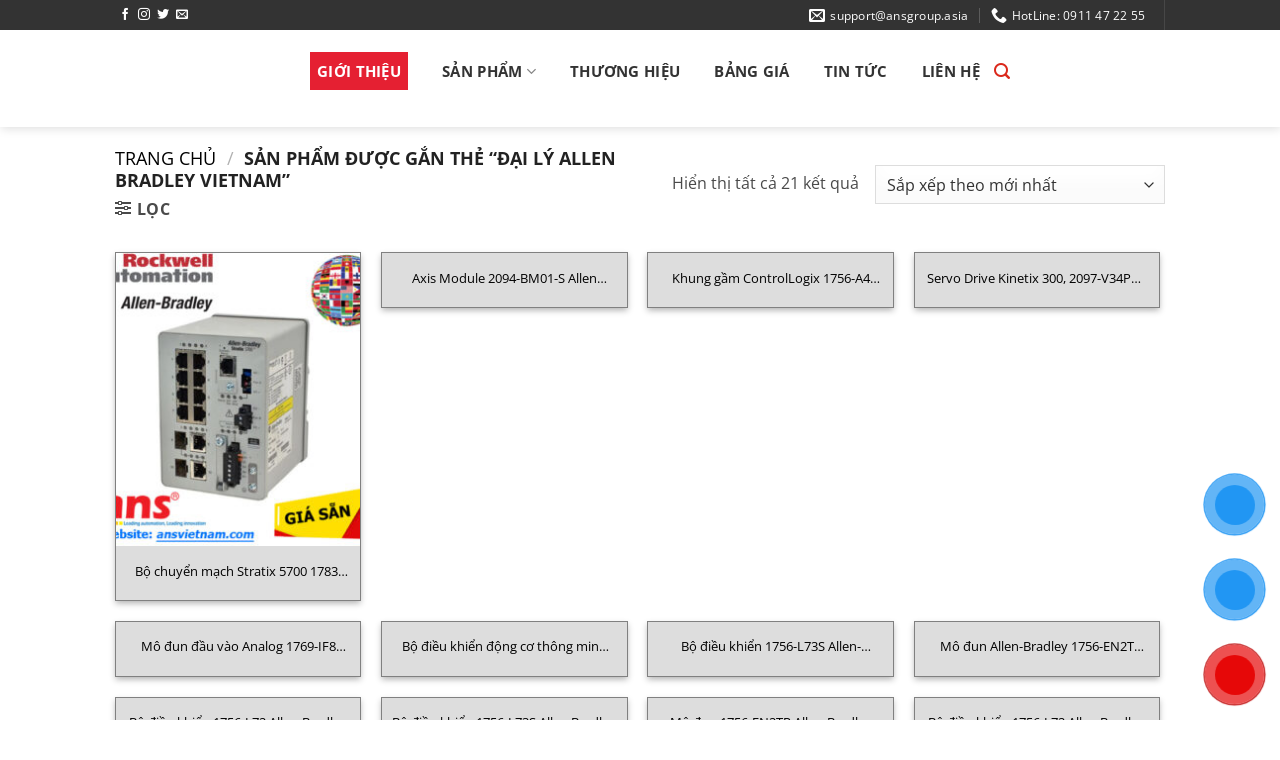

--- FILE ---
content_type: text/html; charset=UTF-8
request_url: http://tudonghoachinhhang.ansvietnam.com/product-tag/dai-ly-allen-bradley-vietnam/
body_size: 20711
content:
<!DOCTYPE html><html lang="vi" class="loading-site no-js bg-fill"><head><script data-no-optimize="1">var litespeed_docref=sessionStorage.getItem("litespeed_docref");litespeed_docref&&(Object.defineProperty(document,"referrer",{get:function(){return litespeed_docref}}),sessionStorage.removeItem("litespeed_docref"));</script> <meta charset="UTF-8" /><link rel="profile" href="http://gmpg.org/xfn/11" /><link rel="pingback" href="http://tudonghoachinhhang.ansvietnam.com/xmlrpc.php" /><meta name='robots' content='index, follow, max-image-preview:large, max-snippet:-1, max-video-preview:-1' /><meta name="viewport" content="width=device-width, initial-scale=1" /><title>&#187; ANS VIETNAM</title><link rel="canonical" href="https://tudonghoachinhhang.ansvietnam.com/product-tag/dai-ly-allen-bradley-vietnam/" /><meta property="og:locale" content="vi_VN" /><meta property="og:type" content="article" /><meta property="og:title" content="Lưu trữ Đại lý Allen Bradley Vietnam" /><meta property="og:url" content="https://tudonghoachinhhang.ansvietnam.com/product-tag/dai-ly-allen-bradley-vietnam/" /><meta property="og:site_name" content="Tự Động Hóa Chính Hãng ANS Việt Nam" /><meta name="twitter:card" content="summary_large_image" /> <script type="application/ld+json" class="yoast-schema-graph">{"@context":"https://schema.org","@graph":[{"@type":"CollectionPage","@id":"https://tudonghoachinhhang.ansvietnam.com/product-tag/dai-ly-allen-bradley-vietnam/","url":"https://tudonghoachinhhang.ansvietnam.com/product-tag/dai-ly-allen-bradley-vietnam/","name":"&#187; ANS VIETNAM","isPartOf":{"@id":"https://tudonghoachinhhang.ansvietnam.com/#website"},"primaryImageOfPage":{"@id":"https://tudonghoachinhhang.ansvietnam.com/product-tag/dai-ly-allen-bradley-vietnam/#primaryimage"},"image":{"@id":"https://tudonghoachinhhang.ansvietnam.com/product-tag/dai-ly-allen-bradley-vietnam/#primaryimage"},"thumbnailUrl":"https://tudonghoachinhhang.ansvietnam.com/wp-content/uploads/2023/02/6.jpg","breadcrumb":{"@id":"https://tudonghoachinhhang.ansvietnam.com/product-tag/dai-ly-allen-bradley-vietnam/#breadcrumb"},"inLanguage":"vi"},{"@type":"ImageObject","inLanguage":"vi","@id":"https://tudonghoachinhhang.ansvietnam.com/product-tag/dai-ly-allen-bradley-vietnam/#primaryimage","url":"https://tudonghoachinhhang.ansvietnam.com/wp-content/uploads/2023/02/6.jpg","contentUrl":"https://tudonghoachinhhang.ansvietnam.com/wp-content/uploads/2023/02/6.jpg","width":500,"height":500,"caption":"5700 1783-BMS10CL Allen Bradley"},{"@type":"BreadcrumbList","@id":"https://tudonghoachinhhang.ansvietnam.com/product-tag/dai-ly-allen-bradley-vietnam/#breadcrumb","itemListElement":[{"@type":"ListItem","position":1,"name":"Trang chủ","item":"https://tudonghoachinhhang.ansvietnam.com/"},{"@type":"ListItem","position":2,"name":"Đại lý Allen Bradley Vietnam"}]},{"@type":"WebSite","@id":"https://tudonghoachinhhang.ansvietnam.com/#website","url":"https://tudonghoachinhhang.ansvietnam.com/","name":"Tự Động Hóa Chính Hãng ANS Việt Nam","description":"Chúng tôi mang đến sự tự tin trước thế giới đầy rủi ro","publisher":{"@id":"https://tudonghoachinhhang.ansvietnam.com/#organization"},"potentialAction":[{"@type":"SearchAction","target":{"@type":"EntryPoint","urlTemplate":"https://tudonghoachinhhang.ansvietnam.com/?s={search_term_string}"},"query-input":{"@type":"PropertyValueSpecification","valueRequired":true,"valueName":"search_term_string"}}],"inLanguage":"vi"},{"@type":"Organization","@id":"https://tudonghoachinhhang.ansvietnam.com/#organization","name":"ANS VIETNAM","url":"https://tudonghoachinhhang.ansvietnam.com/","logo":{"@type":"ImageObject","inLanguage":"vi","@id":"https://tudonghoachinhhang.ansvietnam.com/#/schema/logo/image/","url":"https://tudonghoachinhhang.ansvietnam.com/wp-content/uploads/2021/03/ans.png","contentUrl":"https://tudonghoachinhhang.ansvietnam.com/wp-content/uploads/2021/03/ans.png","width":1566,"height":507,"caption":"ANS VIETNAM"},"image":{"@id":"https://tudonghoachinhhang.ansvietnam.com/#/schema/logo/image/"},"sameAs":["https://www.facebook.com/anhnghisonhcm"]}]}</script> <link rel='prefetch' href='http://tudonghoachinhhang.ansvietnam.com/wp-content/themes/flatsome/assets/js/flatsome.js?ver=22889b626eb7ec03b5a4' /><link rel='prefetch' href='http://tudonghoachinhhang.ansvietnam.com/wp-content/themes/flatsome/assets/js/chunk.slider.js?ver=3.20.1' /><link rel='prefetch' href='http://tudonghoachinhhang.ansvietnam.com/wp-content/themes/flatsome/assets/js/chunk.popups.js?ver=3.20.1' /><link rel='prefetch' href='http://tudonghoachinhhang.ansvietnam.com/wp-content/themes/flatsome/assets/js/chunk.tooltips.js?ver=3.20.1' /><link rel='prefetch' href='http://tudonghoachinhhang.ansvietnam.com/wp-content/themes/flatsome/assets/js/woocommerce.js?ver=1c9be63d628ff7c3ff4c' /><link rel="alternate" type="application/rss+xml" title="Dòng thông tin Tự Động Hóa Chính Hãng ANS Việt Nam &raquo;" href="https://tudonghoachinhhang.ansvietnam.com/feed/" /><link rel="alternate" type="application/rss+xml" title="Tự Động Hóa Chính Hãng ANS Việt Nam &raquo; Dòng bình luận" href="https://tudonghoachinhhang.ansvietnam.com/comments/feed/" /><link rel="alternate" type="application/rss+xml" title="Nguồn cấp Tự Động Hóa Chính Hãng ANS Việt Nam &raquo; Đại lý Allen Bradley Vietnam Thẻ" href="https://tudonghoachinhhang.ansvietnam.com/product-tag/dai-ly-allen-bradley-vietnam/feed/" /><link data-optimized="2" rel="stylesheet" href="https://tudonghoachinhhang.ansvietnam.com/wp-content/litespeed/css/faa7fce724276f164811ac07f56227b0.css?ver=d4229" /> <script type="litespeed/javascript" data-src="http://tudonghoachinhhang.ansvietnam.com/wp-includes/js/jquery/jquery.min.js?ver=3.7.1" id="jquery-core-js"></script> <link rel="https://api.w.org/" href="https://tudonghoachinhhang.ansvietnam.com/wp-json/" /><link rel="alternate" title="JSON" type="application/json" href="https://tudonghoachinhhang.ansvietnam.com/wp-json/wp/v2/product_tag/3895" /><link rel="EditURI" type="application/rsd+xml" title="RSD" href="https://tudonghoachinhhang.ansvietnam.com/xmlrpc.php?rsd" /><meta name="generator" content="WordPress 6.9" /><meta name="generator" content="WooCommerce 10.4.3" /><meta name="google-site-verification" content="3WOwBrDLYiGY312FvPDjDCGMSztmRMBdlpl27TsH5BQ" />	<noscript><style>.woocommerce-product-gallery{ opacity: 1 !important; }</style></noscript><link rel="icon" href="https://tudonghoachinhhang.ansvietnam.com/wp-content/uploads/2021/02/cropped-ans-32x32.png" sizes="32x32" /><link rel="icon" href="https://tudonghoachinhhang.ansvietnam.com/wp-content/uploads/2021/02/cropped-ans-192x192.png" sizes="192x192" /><link rel="apple-touch-icon" href="https://tudonghoachinhhang.ansvietnam.com/wp-content/uploads/2021/02/cropped-ans-180x180.png" /><meta name="msapplication-TileImage" content="https://tudonghoachinhhang.ansvietnam.com/wp-content/uploads/2021/02/cropped-ans-270x270.png" /></head><body class="archive tax-product_tag term-dai-ly-allen-bradley-vietnam term-3895 wp-theme-flatsome wp-child-theme-flatsome-child theme-flatsome woocommerce woocommerce-page woocommerce-no-js full-width header-shadow bg-fill box-shadow lightbox nav-dropdown-has-arrow nav-dropdown-has-shadow nav-dropdown-has-border"><noscript><iframe data-src="https://www.googletagmanager.com/ns.html?id=GTM-5XHQ7RDL"
height="0" width="0" style="display:none;visibility:hidden" src="[data-uri]" class="lazyload" data-load-mode="1"></iframe></noscript><a class="skip-link screen-reader-text" href="#main">Bỏ qua nội dung</a><div id="wrapper"><header id="header" class="header has-sticky sticky-jump"><div class="header-wrapper"><div id="top-bar" class="header-top hide-for-sticky nav-dark"><div class="flex-row container"><div class="flex-col hide-for-medium flex-left"><ul class="nav nav-left medium-nav-center nav-small  nav-divided"><li class="html header-social-icons ml-0"><div class="social-icons follow-icons" ><a href="http://url" target="_blank" data-label="Facebook" class="icon plain tooltip facebook" title="Theo dõi trên Facebook" aria-label="Theo dõi trên Facebook" rel="noopener nofollow"><i class="icon-facebook" aria-hidden="true"></i></a><a href="http://url" target="_blank" data-label="Instagram" class="icon plain tooltip instagram" title="Theo dõi trên Instagram" aria-label="Theo dõi trên Instagram" rel="noopener nofollow"><i class="icon-instagram" aria-hidden="true"></i></a><a href="http://url" data-label="Twitter" target="_blank" class="icon plain tooltip twitter" title="Theo dõi trên Twitter" aria-label="Theo dõi trên Twitter" rel="noopener nofollow"><i class="icon-twitter" aria-hidden="true"></i></a><a href="mailto:your@email" data-label="E-mail" target="_blank" class="icon plain tooltip email" title="Gửi email cho chúng tôi" aria-label="Gửi email cho chúng tôi" rel="nofollow noopener"><i class="icon-envelop" aria-hidden="true"></i></a></div></li></ul></div><div class="flex-col hide-for-medium flex-center"><ul class="nav nav-center nav-small  nav-divided"></ul></div><div class="flex-col hide-for-medium flex-right"><ul class="nav top-bar-nav nav-right nav-small  nav-divided"><li class="header-contact-wrapper"><ul id="header-contact" class="nav medium-nav-center nav-divided nav-uppercase header-contact"><li>
<a href="mailto:support@ansgroup.asia" class="tooltip" title="support@ansgroup.asia">
<i class="icon-envelop" aria-hidden="true" style="font-size:16px;"></i>			       <span>
support@ansgroup.asia			       </span>
</a></li><li>
<a href="tel:HotLine: 0911 47 22 55" class="tooltip" title="HotLine: 0911 47 22 55">
<i class="icon-phone" aria-hidden="true" style="font-size:16px;"></i>			      <span>HotLine: 0911 47 22 55</span>
</a></li></ul></li><li class="header-divider"></li></ul></div><div class="flex-col show-for-medium flex-grow"><ul class="nav nav-center nav-small mobile-nav  nav-divided"><li class="html custom html_topbar_left"><h3 style="font-family:tahoma; color:#ED1C24">CÔNG TY TNHH THƯƠNG MẠI & DỊCH VỤ ANH NGHI SƠN</h3><p style="text-align:center;font-size:14px">SERVICE TRADING CO.,LTD</p></li></ul></div></div></div><div id="masthead" class="header-main "><div class="header-inner flex-row container logo-left medium-logo-center" role="navigation"><div id="logo" class="flex-col logo"><a href="https://tudonghoachinhhang.ansvietnam.com/" title="Tự Động Hóa Chính Hãng ANS Việt Nam - Chúng tôi mang đến sự tự tin trước thế giới đầy rủi ro" rel="home">
<img width="1020" height="330" data-src="https://tudonghoachinhhang.ansvietnam.com/wp-content/uploads/2021/02/ans-1400x453.png" class="header_logo header-logo lazyload" alt="Tự Động Hóa Chính Hãng ANS Việt Nam" src="[data-uri]" style="--smush-placeholder-width: 1020px; --smush-placeholder-aspect-ratio: 1020/330;" /><img  width="1020" height="330" data-src="https://tudonghoachinhhang.ansvietnam.com/wp-content/uploads/2021/02/ans-1400x453.png" class="header-logo-dark lazyload" alt="Tự Động Hóa Chính Hãng ANS Việt Nam" src="[data-uri]" style="--smush-placeholder-width: 1020px; --smush-placeholder-aspect-ratio: 1020/330;" /></a></div><div class="flex-col show-for-medium flex-left"><ul class="mobile-nav nav nav-left "><li class="nav-icon has-icon">
<a href="#" class="is-small" data-open="#main-menu" data-pos="left" data-bg="main-menu-overlay" role="button" aria-label="Menu" aria-controls="main-menu" aria-expanded="false" aria-haspopup="dialog" data-flatsome-role-button>
<i class="icon-menu" aria-hidden="true"></i>					</a></li></ul></div><div class="flex-col hide-for-medium flex-left
flex-grow"><ul class="header-nav header-nav-main nav nav-left  nav-line-bottom nav-uppercase" ><li id="menu-item-269" class="menu-item menu-item-type-custom menu-item-object-custom menu-item-269 menu-item-design-default"><a href="http://tudonghoachinhhang.ansvietnam.com/gioi-thieu" class="nav-top-link">GIỚI THIỆU</a></li><li id="menu-item-270" class="menu-item menu-item-type-custom menu-item-object-custom menu-item-has-children menu-item-270 menu-item-design-default has-dropdown"><a href="http://tudonghoachinhhang.ansvietnam.com/trang-san-pham" class="nav-top-link" aria-expanded="false" aria-haspopup="menu">SẢN PHẨM<i class="icon-angle-down" aria-hidden="true"></i></a><ul class="sub-menu nav-dropdown nav-dropdown-default"><li id="menu-item-8174" class="menu-item menu-item-type-taxonomy menu-item-object-product_cat menu-item-8174"><a href="https://tudonghoachinhhang.ansvietnam.com/product-category/dieu-khien-chuyen-dong/">Điều khiển chuyển động</a></li><li id="menu-item-8175" class="menu-item menu-item-type-taxonomy menu-item-object-product_cat menu-item-8175"><a href="https://tudonghoachinhhang.ansvietnam.com/product-category/dieu-khien-tu-xa/">Điều khiển từ xa</a></li><li id="menu-item-8176" class="menu-item menu-item-type-taxonomy menu-item-object-product_cat menu-item-8176"><a href="https://tudonghoachinhhang.ansvietnam.com/product-category/may-moc-he-thong/">Máy móc &amp; Hệ thống</a></li><li id="menu-item-8177" class="menu-item menu-item-type-taxonomy menu-item-object-product_cat menu-item-8177"><a href="https://tudonghoachinhhang.ansvietnam.com/product-category/thiet-bi-an-toan-phu-kien-dien/">Thiết bị an toàn &amp; Phụ kiện điện</a></li><li id="menu-item-8178" class="menu-item menu-item-type-taxonomy menu-item-object-product_cat menu-item-8178"><a href="https://tudonghoachinhhang.ansvietnam.com/product-category/thiet-bi-do-luong-kiem-tra/">Thiết bị đo lường &amp; Kiểm tra</a></li><li id="menu-item-8180" class="menu-item menu-item-type-taxonomy menu-item-object-product_cat menu-item-8180"><a href="https://tudonghoachinhhang.ansvietnam.com/product-category/thiet-bi-trong-day-chuyen-san-xuat/">Thiết bị trong dây chuyền sản xuất</a></li><li id="menu-item-8181" class="menu-item menu-item-type-taxonomy menu-item-object-product_cat menu-item-8181"><a href="https://tudonghoachinhhang.ansvietnam.com/product-category/thiet-bi-truyen-thong-ket-noi/">Thiết bị truyền thông &#8211; Kết nối</a></li><li id="menu-item-8182" class="menu-item menu-item-type-taxonomy menu-item-object-product_cat menu-item-has-children menu-item-8182 nav-dropdown-col"><a href="https://tudonghoachinhhang.ansvietnam.com/product-category/thiet-bi-tu-dong-hoa/">Thiết bị tự động hóa</a><ul class="sub-menu nav-column nav-dropdown-default"><li id="menu-item-8179" class="menu-item menu-item-type-taxonomy menu-item-object-product_cat menu-item-8179"><a href="https://tudonghoachinhhang.ansvietnam.com/product-category/thiet-bi-quan-trac/">Thiết bị quan trắc</a></li></ul></li></ul></li><li id="menu-item-271" class="menu-item menu-item-type-custom menu-item-object-custom menu-item-271 menu-item-design-default"><a href="http://tudonghoachinhhang.ansvietnam.com/thuong-hieu" class="nav-top-link">THƯƠNG HIỆU</a></li><li id="menu-item-274" class="menu-item menu-item-type-custom menu-item-object-custom menu-item-274 menu-item-design-default"><a href="http://tudonghoachinhhang.ansvietnam.com/trang-bang-gia" class="nav-top-link">BẢNG GIÁ</a></li><li id="menu-item-272" class="menu-item menu-item-type-custom menu-item-object-custom menu-item-272 menu-item-design-default"><a href="http://tudonghoachinhhang.ansvietnam.com/trang-tin-tuc" class="nav-top-link">TIN TỨC</a></li><li id="menu-item-273" class="menu-item menu-item-type-custom menu-item-object-custom menu-item-273 menu-item-design-default"><a href="http://tudonghoachinhhang.ansvietnam.com/lien-he" class="nav-top-link">LIÊN HỆ</a></li><li class="header-search header-search-lightbox has-icon">
<a href="#search-lightbox" class="is-small" aria-label="Tìm kiếm" data-open="#search-lightbox" data-focus="input.search-field" role="button" aria-expanded="false" aria-haspopup="dialog" aria-controls="search-lightbox" data-flatsome-role-button><i class="icon-search" aria-hidden="true" style="font-size:16px;"></i></a><div id="search-lightbox" class="mfp-hide dark text-center"><div class="searchform-wrapper ux-search-box relative is-large"><form role="search" method="get" class="searchform" action="https://tudonghoachinhhang.ansvietnam.com/"><div class="flex-row relative"><div class="flex-col search-form-categories">
<select class="search_categories resize-select mb-0" name="product_cat"><option value="" selected='selected'>Tất cả</option><option value="cam-bien">Cảm biến</option><option value="camera-chiu-nhiet-cao">Camera chịu nhiệt cao</option><option value="dieu-khien-chuyen-dong">Điều khiển chuyển động</option><option value="dieu-khien-tu-xa">Điều khiển từ xa</option><option value="he-thong-kiem-soat-chat-luong-quality-testing-systems-2">Hệ thống kiểm soát chất lượng</option><option value="may-moc-he-thong">Máy móc &amp; Hệ thống</option><option value="presto">Presto</option><option value="thiet-bi-an-toan-phu-kien-dien">Thiết bị an toàn &amp; Phụ kiện điện</option><option value="thiet-bi-do-luong-kiem-tra">Thiết bị đo lường &amp; Kiểm tra</option><option value="thiet-bi-khac">Thiết bị khác</option><option value="thiet-bi-quan-trac">Thiết bị quan trắc</option><option value="thiet-bi-trong-day-chuyen-san-xuat">Thiết bị trong dây chuyền sản xuất</option><option value="thiet-bi-truyen-thong-ket-noi">Thiết bị truyền thông - Kết nối</option><option value="thiet-bi-tu-dong-hoa">Thiết bị tự động hóa</option><option value="uncategorized">Uncategorized</option></select></div><div class="flex-col flex-grow">
<label class="screen-reader-text" for="woocommerce-product-search-field-0">Tìm kiếm:</label>
<input type="search" id="woocommerce-product-search-field-0" class="search-field mb-0" placeholder="Tìm kiếm&hellip;" value="" name="s" />
<input type="hidden" name="post_type" value="product" /></div><div class="flex-col">
<button type="submit" value="Tìm kiếm" class="ux-search-submit submit-button secondary button  icon mb-0" aria-label="Gửi">
<i class="icon-search" aria-hidden="true"></i>			</button></div></div><div class="live-search-results text-left z-top"></div></form></div></div></li></ul></div><div class="flex-col hide-for-medium flex-right"><ul class="header-nav header-nav-main nav nav-right  nav-line-bottom nav-uppercase"></ul></div><div class="flex-col show-for-medium flex-right"><ul class="mobile-nav nav nav-right "><li class="html header-social-icons ml-0"><div class="social-icons follow-icons" ><a href="http://url" target="_blank" data-label="Facebook" class="icon plain tooltip facebook" title="Theo dõi trên Facebook" aria-label="Theo dõi trên Facebook" rel="noopener nofollow"><i class="icon-facebook" aria-hidden="true"></i></a><a href="http://url" target="_blank" data-label="Instagram" class="icon plain tooltip instagram" title="Theo dõi trên Instagram" aria-label="Theo dõi trên Instagram" rel="noopener nofollow"><i class="icon-instagram" aria-hidden="true"></i></a><a href="http://url" data-label="Twitter" target="_blank" class="icon plain tooltip twitter" title="Theo dõi trên Twitter" aria-label="Theo dõi trên Twitter" rel="noopener nofollow"><i class="icon-twitter" aria-hidden="true"></i></a><a href="mailto:your@email" data-label="E-mail" target="_blank" class="icon plain tooltip email" title="Gửi email cho chúng tôi" aria-label="Gửi email cho chúng tôi" rel="nofollow noopener"><i class="icon-envelop" aria-hidden="true"></i></a></div></li></ul></div></div></div><div id="wide-nav" class="header-bottom wide-nav show-for-medium"><div class="flex-row container"><div class="flex-col show-for-medium flex-grow"><ul class="nav header-bottom-nav nav-center mobile-nav  nav-divided nav-size-medium nav-uppercase"><li class="header-search-form search-form html relative has-icon"><div class="header-search-form-wrapper"><div class="searchform-wrapper ux-search-box relative is-normal"><form role="search" method="get" class="searchform" action="https://tudonghoachinhhang.ansvietnam.com/"><div class="flex-row relative"><div class="flex-col search-form-categories">
<select class="search_categories resize-select mb-0" name="product_cat"><option value="" selected='selected'>Tất cả</option><option value="cam-bien">Cảm biến</option><option value="camera-chiu-nhiet-cao">Camera chịu nhiệt cao</option><option value="dieu-khien-chuyen-dong">Điều khiển chuyển động</option><option value="dieu-khien-tu-xa">Điều khiển từ xa</option><option value="he-thong-kiem-soat-chat-luong-quality-testing-systems-2">Hệ thống kiểm soát chất lượng</option><option value="may-moc-he-thong">Máy móc &amp; Hệ thống</option><option value="presto">Presto</option><option value="thiet-bi-an-toan-phu-kien-dien">Thiết bị an toàn &amp; Phụ kiện điện</option><option value="thiet-bi-do-luong-kiem-tra">Thiết bị đo lường &amp; Kiểm tra</option><option value="thiet-bi-khac">Thiết bị khác</option><option value="thiet-bi-quan-trac">Thiết bị quan trắc</option><option value="thiet-bi-trong-day-chuyen-san-xuat">Thiết bị trong dây chuyền sản xuất</option><option value="thiet-bi-truyen-thong-ket-noi">Thiết bị truyền thông - Kết nối</option><option value="thiet-bi-tu-dong-hoa">Thiết bị tự động hóa</option><option value="uncategorized">Uncategorized</option></select></div><div class="flex-col flex-grow">
<label class="screen-reader-text" for="woocommerce-product-search-field-1">Tìm kiếm:</label>
<input type="search" id="woocommerce-product-search-field-1" class="search-field mb-0" placeholder="Tìm kiếm&hellip;" value="" name="s" />
<input type="hidden" name="post_type" value="product" /></div><div class="flex-col">
<button type="submit" value="Tìm kiếm" class="ux-search-submit submit-button secondary button  icon mb-0" aria-label="Gửi">
<i class="icon-search" aria-hidden="true"></i>			</button></div></div><div class="live-search-results text-left z-top"></div></form></div></div></li></ul></div></div></div><div class="header-bg-container fill"><div class="header-bg-image fill"></div><div class="header-bg-color fill"></div></div></div></header><div class="shop-page-title category-page-title page-title "><div class="page-title-inner flex-row  medium-flex-wrap container"><div class="flex-col flex-grow medium-text-center"><div class="is-large"><nav class="woocommerce-breadcrumb breadcrumbs uppercase" aria-label="Breadcrumb"><a href="https://tudonghoachinhhang.ansvietnam.com">Trang chủ</a> <span class="divider">&#47;</span> Sản phẩm được gắn thẻ &ldquo;Đại lý Allen Bradley Vietnam&rdquo;</nav></div><div class="category-filtering category-filter-row ">
<a href="#" data-open="#shop-sidebar" data-pos="left" class="filter-button uppercase plain" role="button" aria-controls="shop-sidebar" aria-expanded="false" aria-haspopup="dialog" data-flatsome-role-button>
<i class="icon-equalizer" aria-hidden="true"></i>		<strong>Lọc</strong>
</a><div class="inline-block"></div></div></div><div class="flex-col medium-text-center"><p class="woocommerce-result-count hide-for-medium" role="alert" aria-relevant="all" data-is-sorted-by="true">
Hiển thị tất cả 21 kết quả<span class="screen-reader-text">Đã sắp xếp theo mới nhất</span></p><form class="woocommerce-ordering" method="get">
<select
name="orderby"
class="orderby"
aria-label="Đơn hàng của cửa hàng"
><option value="popularity" >Sắp xếp theo mức độ phổ biến</option><option value="rating" >Sắp xếp theo xếp hạng trung bình</option><option value="date"  selected='selected'>Sắp xếp theo mới nhất</option><option value="price" >Sắp xếp theo giá: thấp đến cao</option><option value="price-desc" >Sắp xếp theo giá: cao đến thấp</option>
</select>
<input type="hidden" name="paged" value="1" /></form></div></div></div><main id="main" class=""><div class="row category-page-row"><div class="col large-12"><div class="shop-container"><div class="woocommerce-notices-wrapper"></div><div class="products row row-small large-columns-4 medium-columns-3 small-columns-2 has-shadow row-box-shadow-2 row-box-shadow-2-hover"><div class="product-small col has-hover product type-product post-12541 status-publish first instock product_cat-thiet-bi-tu-dong-hoa product_tag-1783-bms10cl-allen-bradley product_tag-allen-bradley-vietnam product_tag-allen-bradley-1783-bms10cl-stratix-5700-switch product_tag-bo-chuyen-mach-stratix-5700-1783-bms10cl product_tag-bo-chuyen-mach-stratix-5700-1783-bms10cl-allen-bradley product_tag-dai-ly-allen-bradley-vietnam has-post-thumbnail shipping-taxable product-type-simple"><div class="col-inner"><div class="badge-container absolute left top z-1"></div><div class="product-small box "><div class="box-image"><div class="image-zoom">
<a href="https://tudonghoachinhhang.ansvietnam.com/product/bo-chuyen-mach-stratix-5700-1783-bms10cl-allen-bradley/">
<img data-lazyloaded="1" src="[data-uri]" width="247" height="296" data-src="https://tudonghoachinhhang.ansvietnam.com/wp-content/uploads/2023/02/6-247x296.jpg" class="attachment-woocommerce_thumbnail size-woocommerce_thumbnail" alt="5700 1783-BMS10CL Allen Bradley" decoding="async" fetchpriority="high" />				</a></div><div class="image-tools is-small top right show-on-hover"></div><div class="image-tools is-small hide-for-small bottom left show-on-hover"></div><div class="image-tools grid-tools text-center hide-for-small bottom hover-slide-in show-on-hover"></div></div><div class="box-text box-text-products text-center grid-style-2"><div class="title-wrapper"><p class="name product-title woocommerce-loop-product__title"><a href="https://tudonghoachinhhang.ansvietnam.com/product/bo-chuyen-mach-stratix-5700-1783-bms10cl-allen-bradley/" class="woocommerce-LoopProduct-link woocommerce-loop-product__link">Bộ chuyển mạch Stratix 5700 1783-BMS10CL Allen Bradley</a></p></div><div class="price-wrapper"></div></div></div></div></div><div class="product-small col has-hover product type-product post-12294 status-publish instock product_cat-thiet-bi-tu-dong-hoa product_tag-2094-bm01-s-allen-bradley product_tag-2094-bm01-s-axis-module product_tag-allen-bradley-vietnam product_tag-axis-module-2094-bm01-s product_tag-axis-module-2094-bm01-s-allen-bradley product_tag-dai-ly-allen-bradley-vietnam has-post-thumbnail shipping-taxable product-type-simple"><div class="col-inner"><div class="badge-container absolute left top z-1"></div><div class="product-small box "><div class="box-image"><div class="image-zoom">
<a href="https://tudonghoachinhhang.ansvietnam.com/product/axis-module-2094-bm01-s-allen-bradley/">
<img width="247" height="296" data-src="https://tudonghoachinhhang.ansvietnam.com/wp-content/uploads/2022/12/7a-2-247x296.jpg" class="attachment-woocommerce_thumbnail size-woocommerce_thumbnail lazyload" alt="2094-BM01-S Allen Bradley" decoding="async" src="[data-uri]" style="--smush-placeholder-width: 247px; --smush-placeholder-aspect-ratio: 247/296;" />				</a></div><div class="image-tools is-small top right show-on-hover"></div><div class="image-tools is-small hide-for-small bottom left show-on-hover"></div><div class="image-tools grid-tools text-center hide-for-small bottom hover-slide-in show-on-hover"></div></div><div class="box-text box-text-products text-center grid-style-2"><div class="title-wrapper"><p class="name product-title woocommerce-loop-product__title"><a href="https://tudonghoachinhhang.ansvietnam.com/product/axis-module-2094-bm01-s-allen-bradley/" class="woocommerce-LoopProduct-link woocommerce-loop-product__link">Axis Module 2094-BM01-S Allen Bradley</a></p></div><div class="price-wrapper"></div></div></div></div></div><div class="product-small col has-hover product type-product post-12227 status-publish instock product_cat-thiet-bi-tu-dong-hoa product_tag-1756-a4-allen-bradley product_tag-allen-bradley-1756-a4-controllogix-chassis product_tag-allen-bradley-vietnam product_tag-dai-ly-allen-bradley-vietnam product_tag-khung-gam-controllogix-1756-a4 product_tag-khung-gam-controllogix-1756-a4-allen-bradley has-post-thumbnail shipping-taxable product-type-simple"><div class="col-inner"><div class="badge-container absolute left top z-1"></div><div class="product-small box "><div class="box-image"><div class="image-zoom">
<a href="https://tudonghoachinhhang.ansvietnam.com/product/khung-gam-controllogix-1756-a4-allen-bradley/">
<img width="247" height="296" data-src="https://tudonghoachinhhang.ansvietnam.com/wp-content/uploads/2022/12/7a-1-247x296.jpg" class="attachment-woocommerce_thumbnail size-woocommerce_thumbnail lazyload" alt="1756-A4 Allen-Bradley" decoding="async" src="[data-uri]" style="--smush-placeholder-width: 247px; --smush-placeholder-aspect-ratio: 247/296;" />				</a></div><div class="image-tools is-small top right show-on-hover"></div><div class="image-tools is-small hide-for-small bottom left show-on-hover"></div><div class="image-tools grid-tools text-center hide-for-small bottom hover-slide-in show-on-hover"></div></div><div class="box-text box-text-products text-center grid-style-2"><div class="title-wrapper"><p class="name product-title woocommerce-loop-product__title"><a href="https://tudonghoachinhhang.ansvietnam.com/product/khung-gam-controllogix-1756-a4-allen-bradley/" class="woocommerce-LoopProduct-link woocommerce-loop-product__link">Khung gầm ControlLogix 1756-A4 Allen-Bradley</a></p></div><div class="price-wrapper"></div></div></div></div></div><div class="product-small col has-hover product type-product post-12094 status-publish last instock product_cat-thiet-bi-tu-dong-hoa product_tag-2097-v34pr6 product_tag-2097-v34pr6-allen-bradley product_tag-allen-bradley-2097-v34pr6-kinetix-300-servo-drive product_tag-allen-bradley-vietnam product_tag-dai-ly-allen-bradley-vietnam product_tag-servo-drive-kinetix-300 has-post-thumbnail shipping-taxable product-type-simple"><div class="col-inner"><div class="badge-container absolute left top z-1"></div><div class="product-small box "><div class="box-image"><div class="image-zoom">
<a href="https://tudonghoachinhhang.ansvietnam.com/product/servo-drive-kinetix-300-2097-v34pr6-allen-bradley/">
<img width="247" height="296" data-src="https://tudonghoachinhhang.ansvietnam.com/wp-content/uploads/2022/12/5-247x296.jpg" class="attachment-woocommerce_thumbnail size-woocommerce_thumbnail lazyload" alt="2097-V34PR6 Allen-Bradley" decoding="async" src="[data-uri]" style="--smush-placeholder-width: 247px; --smush-placeholder-aspect-ratio: 247/296;" />				</a></div><div class="image-tools is-small top right show-on-hover"></div><div class="image-tools is-small hide-for-small bottom left show-on-hover"></div><div class="image-tools grid-tools text-center hide-for-small bottom hover-slide-in show-on-hover"></div></div><div class="box-text box-text-products text-center grid-style-2"><div class="title-wrapper"><p class="name product-title woocommerce-loop-product__title"><a href="https://tudonghoachinhhang.ansvietnam.com/product/servo-drive-kinetix-300-2097-v34pr6-allen-bradley/" class="woocommerce-LoopProduct-link woocommerce-loop-product__link">Servo Drive Kinetix 300, 2097-V34PR6 Allen-Bradley</a></p></div><div class="price-wrapper"></div></div></div></div></div><div class="product-small col has-hover product type-product post-11849 status-publish first instock product_cat-thiet-bi-tu-dong-hoa product_tag-1769-if8-allen-bradley product_tag-allen-bradley-vietnam product_tag-allen-bradley-1769-if8-analog-input-module product_tag-dai-ly-allen-bradley-vietnam product_tag-mo-dun-dau-vao-analog-1769-if8 product_tag-mo-dun-dau-vao-analog-1769-if8-allen-bradley has-post-thumbnail shipping-taxable product-type-simple"><div class="col-inner"><div class="badge-container absolute left top z-1"></div><div class="product-small box "><div class="box-image"><div class="image-zoom">
<a href="https://tudonghoachinhhang.ansvietnam.com/product/mo-dun-dau-vao-analog-1769-if8-allen-bradley/">
<img width="247" height="296" data-src="https://tudonghoachinhhang.ansvietnam.com/wp-content/uploads/2022/10/1-8-247x296.jpg" class="attachment-woocommerce_thumbnail size-woocommerce_thumbnail lazyload" alt="1769-IF8 Allen-Bradley" decoding="async" src="[data-uri]" style="--smush-placeholder-width: 247px; --smush-placeholder-aspect-ratio: 247/296;" />				</a></div><div class="image-tools is-small top right show-on-hover"></div><div class="image-tools is-small hide-for-small bottom left show-on-hover"></div><div class="image-tools grid-tools text-center hide-for-small bottom hover-slide-in show-on-hover"></div></div><div class="box-text box-text-products text-center grid-style-2"><div class="title-wrapper"><p class="name product-title woocommerce-loop-product__title"><a href="https://tudonghoachinhhang.ansvietnam.com/product/mo-dun-dau-vao-analog-1769-if8-allen-bradley/" class="woocommerce-LoopProduct-link woocommerce-loop-product__link">Mô đun đầu vào Analog 1769-IF8 Allen-Bradley</a></p></div><div class="price-wrapper"></div></div></div></div></div><div class="product-small col has-hover product type-product post-11812 status-publish instock product_cat-thiet-bi-tu-dong-hoa product_tag-150-c85nbr-allen-bradley product_tag-allen-bradley-vietnam product_tag-allen-bradley-150-c85nbr-soft-stater-smart-motor-controller product_tag-bo-dieu-khien-dong-co-thong-minh-150-c85nbr product_tag-bo-dieu-khien-dong-co-thong-minh-150-c85nbr-allen-bradley product_tag-dai-ly-allen-bradley-vietnam has-post-thumbnail shipping-taxable product-type-simple"><div class="col-inner"><div class="badge-container absolute left top z-1"></div><div class="product-small box "><div class="box-image"><div class="image-zoom">
<a href="https://tudonghoachinhhang.ansvietnam.com/product/bo-dieu-khien-dong-co-thong-minh-150-c85nbr-allen-bradley/">
<img width="247" height="296" data-src="https://tudonghoachinhhang.ansvietnam.com/wp-content/uploads/2022/10/1-5-247x296.jpg" class="attachment-woocommerce_thumbnail size-woocommerce_thumbnail lazyload" alt="150-C85NBR Allen-Bradley" decoding="async" src="[data-uri]" style="--smush-placeholder-width: 247px; --smush-placeholder-aspect-ratio: 247/296;" />				</a></div><div class="image-tools is-small top right show-on-hover"></div><div class="image-tools is-small hide-for-small bottom left show-on-hover"></div><div class="image-tools grid-tools text-center hide-for-small bottom hover-slide-in show-on-hover"></div></div><div class="box-text box-text-products text-center grid-style-2"><div class="title-wrapper"><p class="name product-title woocommerce-loop-product__title"><a href="https://tudonghoachinhhang.ansvietnam.com/product/bo-dieu-khien-dong-co-thong-minh-150-c85nbr-allen-bradley/" class="woocommerce-LoopProduct-link woocommerce-loop-product__link">Bộ điều khiển động cơ thông minh 150-C85NBR Allen-Bradley</a></p></div><div class="price-wrapper"></div></div></div></div></div><div class="product-small col has-hover product type-product post-11686 status-publish instock product_cat-thiet-bi-tu-dong-hoa product_tag-1756-l73s-allen-bradley product_tag-allen-bradley-vietnam product_tag-allen-bradley-1756-l73s-controller product_tag-bo-dieu-khien-1756-l73s product_tag-bo-dieu-khien-1756-l73s-allen-bradley product_tag-dai-ly-allen-bradley-vietnam has-post-thumbnail shipping-taxable product-type-simple"><div class="col-inner"><div class="badge-container absolute left top z-1"></div><div class="product-small box "><div class="box-image"><div class="image-zoom">
<a href="https://tudonghoachinhhang.ansvietnam.com/product/bo-dieu-khien-1756-l73s-allen-bradley-2/">
<img width="247" height="296" data-src="https://tudonghoachinhhang.ansvietnam.com/wp-content/uploads/2022/10/3-247x296.jpg" class="attachment-woocommerce_thumbnail size-woocommerce_thumbnail lazyload" alt="1756-L73S Allen-Bradley" decoding="async" src="[data-uri]" style="--smush-placeholder-width: 247px; --smush-placeholder-aspect-ratio: 247/296;" />				</a></div><div class="image-tools is-small top right show-on-hover"></div><div class="image-tools is-small hide-for-small bottom left show-on-hover"></div><div class="image-tools grid-tools text-center hide-for-small bottom hover-slide-in show-on-hover"></div></div><div class="box-text box-text-products text-center grid-style-2"><div class="title-wrapper"><p class="name product-title woocommerce-loop-product__title"><a href="https://tudonghoachinhhang.ansvietnam.com/product/bo-dieu-khien-1756-l73s-allen-bradley-2/" class="woocommerce-LoopProduct-link woocommerce-loop-product__link">Bộ điều khiển 1756-L73S Allen-Bradley</a></p></div><div class="price-wrapper"></div></div></div></div></div><div class="product-small col has-hover product type-product post-11684 status-publish last instock product_cat-thiet-bi-tu-dong-hoa product_tag-1756-en2t-module product_tag-allen-bradley-vietnam product_tag-allen-bradley-1756-en2t product_tag-allen-bradley-1756-en2t-module product_tag-dai-ly-allen-bradley-vietnam product_tag-mo-dun-allen-bradley-1756-en2t product_tag-mo-dun-allen-bradley-1756-en2t-module has-post-thumbnail shipping-taxable product-type-simple"><div class="col-inner"><div class="badge-container absolute left top z-1"></div><div class="product-small box "><div class="box-image"><div class="image-zoom">
<a href="https://tudonghoachinhhang.ansvietnam.com/product/mo-dun-allen-bradley-1756-en2t-module/">
<img width="247" height="296" data-src="https://tudonghoachinhhang.ansvietnam.com/wp-content/uploads/2022/10/1-1-247x296.jpg" class="attachment-woocommerce_thumbnail size-woocommerce_thumbnail lazyload" alt="Allen-Bradley 1756-EN2T Module" decoding="async" src="[data-uri]" style="--smush-placeholder-width: 247px; --smush-placeholder-aspect-ratio: 247/296;" />				</a></div><div class="image-tools is-small top right show-on-hover"></div><div class="image-tools is-small hide-for-small bottom left show-on-hover"></div><div class="image-tools grid-tools text-center hide-for-small bottom hover-slide-in show-on-hover"></div></div><div class="box-text box-text-products text-center grid-style-2"><div class="title-wrapper"><p class="name product-title woocommerce-loop-product__title"><a href="https://tudonghoachinhhang.ansvietnam.com/product/mo-dun-allen-bradley-1756-en2t-module/" class="woocommerce-LoopProduct-link woocommerce-loop-product__link">Mô đun Allen-Bradley 1756-EN2T Module</a></p></div><div class="price-wrapper"></div></div></div></div></div><div class="product-small col has-hover product type-product post-11681 status-publish first instock product_cat-thiet-bi-tu-dong-hoa product_tag-1756-l72-allen-bradle product_tag-allen-bradley-vietnam product_tag-allen-bradley-1756-l72-controller product_tag-bo-dieu-khien-1756-l72-allen-bradle product_tag-dai-ly-allen-bradley-vietnam product_tag-mo-dun-1756-l72 has-post-thumbnail shipping-taxable product-type-simple"><div class="col-inner"><div class="badge-container absolute left top z-1"></div><div class="product-small box "><div class="box-image"><div class="image-zoom">
<a href="https://tudonghoachinhhang.ansvietnam.com/product/bo-dieu-khien-1756-l72-allen-bradley-2/">
<img width="247" height="296" data-src="https://tudonghoachinhhang.ansvietnam.com/wp-content/uploads/2022/10/2-247x296.jpg" class="attachment-woocommerce_thumbnail size-woocommerce_thumbnail lazyload" alt="1756-L72 Allen-Bradley" decoding="async" src="[data-uri]" style="--smush-placeholder-width: 247px; --smush-placeholder-aspect-ratio: 247/296;" />				</a></div><div class="image-tools is-small top right show-on-hover"></div><div class="image-tools is-small hide-for-small bottom left show-on-hover"></div><div class="image-tools grid-tools text-center hide-for-small bottom hover-slide-in show-on-hover"></div></div><div class="box-text box-text-products text-center grid-style-2"><div class="title-wrapper"><p class="name product-title woocommerce-loop-product__title"><a href="https://tudonghoachinhhang.ansvietnam.com/product/bo-dieu-khien-1756-l72-allen-bradley-2/" class="woocommerce-LoopProduct-link woocommerce-loop-product__link">Bộ điều khiển 1756-L72  Allen-Bradley</a></p></div><div class="price-wrapper"></div></div></div></div></div><div class="product-small col has-hover product type-product post-11672 status-publish instock product_cat-thiet-bi-tu-dong-hoa product_tag-1756-l73s-allen-bradley product_tag-1756-l73s-controller product_tag-allen-bradley-vietnam product_tag-bo-dieu-khien-1756-l73s product_tag-bo-dieu-khien-1756-l73s-allen-bradley product_tag-dai-ly-allen-bradley-vietnam has-post-thumbnail shipping-taxable product-type-simple"><div class="col-inner"><div class="badge-container absolute left top z-1"></div><div class="product-small box "><div class="box-image"><div class="image-zoom">
<a href="https://tudonghoachinhhang.ansvietnam.com/product/bo-dieu-khien-1756-l73s-allen-bradley/">
<img width="247" height="296" data-src="https://tudonghoachinhhang.ansvietnam.com/wp-content/uploads/2022/09/5-13-247x296.jpg" class="attachment-woocommerce_thumbnail size-woocommerce_thumbnail lazyload" alt="1756-L73S Allen Bradley" decoding="async" src="[data-uri]" style="--smush-placeholder-width: 247px; --smush-placeholder-aspect-ratio: 247/296;" />				</a></div><div class="image-tools is-small top right show-on-hover"></div><div class="image-tools is-small hide-for-small bottom left show-on-hover"></div><div class="image-tools grid-tools text-center hide-for-small bottom hover-slide-in show-on-hover"></div></div><div class="box-text box-text-products text-center grid-style-2"><div class="title-wrapper"><p class="name product-title woocommerce-loop-product__title"><a href="https://tudonghoachinhhang.ansvietnam.com/product/bo-dieu-khien-1756-l73s-allen-bradley/" class="woocommerce-LoopProduct-link woocommerce-loop-product__link">Bộ điều khiển 1756-L73S Allen Bradley</a></p></div><div class="price-wrapper"></div></div></div></div></div><div class="product-small col has-hover product type-product post-11646 status-publish instock product_cat-thiet-bi-tu-dong-hoa product_tag-1756-en2tr-allen-bradley product_tag-allen-bradley-vietnam product_tag-allen-bradley-1756-en2tr-module product_tag-dai-ly-allen-bradley-vietnam product_tag-mo-dun-1756-en2tr product_tag-mo-dun-1756-en2tr-allen-bradley has-post-thumbnail shipping-taxable product-type-simple"><div class="col-inner"><div class="badge-container absolute left top z-1"></div><div class="product-small box "><div class="box-image"><div class="image-zoom">
<a href="https://tudonghoachinhhang.ansvietnam.com/product/mo-dun-1756-en2tr-allen-bradley-vietnam/">
<img width="247" height="296" data-src="https://tudonghoachinhhang.ansvietnam.com/wp-content/uploads/2022/09/2-10-247x296.jpg" class="attachment-woocommerce_thumbnail size-woocommerce_thumbnail lazyload" alt="1756-EN2TR Allen-Bradley Vietnam" decoding="async" src="[data-uri]" style="--smush-placeholder-width: 247px; --smush-placeholder-aspect-ratio: 247/296;" />				</a></div><div class="image-tools is-small top right show-on-hover"></div><div class="image-tools is-small hide-for-small bottom left show-on-hover"></div><div class="image-tools grid-tools text-center hide-for-small bottom hover-slide-in show-on-hover"></div></div><div class="box-text box-text-products text-center grid-style-2"><div class="title-wrapper"><p class="name product-title woocommerce-loop-product__title"><a href="https://tudonghoachinhhang.ansvietnam.com/product/mo-dun-1756-en2tr-allen-bradley-vietnam/" class="woocommerce-LoopProduct-link woocommerce-loop-product__link">Mô đun 1756-EN2TR Allen-Bradley Vietnam</a></p></div><div class="price-wrapper"></div></div></div></div></div><div class="product-small col has-hover product type-product post-11594 status-publish last instock product_cat-thiet-bi-tu-dong-hoa product_tag-1756-l72-allen-bradley product_tag-1756-l72-controller product_tag-allen-bradley-vietnam product_tag-bo-dieu-khien-1756-l72 product_tag-bo-dieu-khien-1756-l72-allen-bradley product_tag-dai-ly-allen-bradley-vietnam has-post-thumbnail shipping-taxable product-type-simple"><div class="col-inner"><div class="badge-container absolute left top z-1"></div><div class="product-small box "><div class="box-image"><div class="image-zoom">
<a href="https://tudonghoachinhhang.ansvietnam.com/product/bo-dieu-khien-1756-l72-allen-bradley/">
<img width="247" height="296" data-src="https://tudonghoachinhhang.ansvietnam.com/wp-content/uploads/2022/09/1-10-247x296.jpg" class="attachment-woocommerce_thumbnail size-woocommerce_thumbnail lazyload" alt="1756-L72 Allen Bradley" decoding="async" src="[data-uri]" style="--smush-placeholder-width: 247px; --smush-placeholder-aspect-ratio: 247/296;" />				</a></div><div class="image-tools is-small top right show-on-hover"></div><div class="image-tools is-small hide-for-small bottom left show-on-hover"></div><div class="image-tools grid-tools text-center hide-for-small bottom hover-slide-in show-on-hover"></div></div><div class="box-text box-text-products text-center grid-style-2"><div class="title-wrapper"><p class="name product-title woocommerce-loop-product__title"><a href="https://tudonghoachinhhang.ansvietnam.com/product/bo-dieu-khien-1756-l72-allen-bradley/" class="woocommerce-LoopProduct-link woocommerce-loop-product__link">Bộ điều khiển 1756-L72 Allen Bradley</a></p></div><div class="price-wrapper"></div></div></div></div></div><div class="product-small col has-hover product type-product post-11588 status-publish first instock product_cat-thiet-bi-tu-dong-hoa product_tag-2711p-b10c4a8-allen-bradley product_tag-2711p-b10c4a8-panelview-plus-terminal product_tag-allen-bradley-vietnam product_tag-dai-ly-allen-bradley-vietnam product_tag-thiet-bi-dau-cuoi-panelview-plus-2711p-b10c4a8 product_tag-thiet-bi-dau-cuoi-panelview-plus-2711p-b10c4a8-allen-bradley has-post-thumbnail shipping-taxable product-type-simple"><div class="col-inner"><div class="badge-container absolute left top z-1"></div><div class="product-small box "><div class="box-image"><div class="image-zoom">
<a href="https://tudonghoachinhhang.ansvietnam.com/product/thiet-bi-dau-cuoi-panelview-plus-2711p-b10c4a8-allen-bradley/">
<img width="247" height="296" data-src="https://tudonghoachinhhang.ansvietnam.com/wp-content/uploads/2022/09/8-7-247x296.jpg" class="attachment-woocommerce_thumbnail size-woocommerce_thumbnail lazyload" alt="2711P-B10C4A8 Allen Bradley" decoding="async" src="[data-uri]" style="--smush-placeholder-width: 247px; --smush-placeholder-aspect-ratio: 247/296;" />				</a></div><div class="image-tools is-small top right show-on-hover"></div><div class="image-tools is-small hide-for-small bottom left show-on-hover"></div><div class="image-tools grid-tools text-center hide-for-small bottom hover-slide-in show-on-hover"></div></div><div class="box-text box-text-products text-center grid-style-2"><div class="title-wrapper"><p class="name product-title woocommerce-loop-product__title"><a href="https://tudonghoachinhhang.ansvietnam.com/product/thiet-bi-dau-cuoi-panelview-plus-2711p-b10c4a8-allen-bradley/" class="woocommerce-LoopProduct-link woocommerce-loop-product__link">Thiết bị đầu cuối PanelView Plus 2711P-B10C4A8 Allen Bradley</a></p></div><div class="price-wrapper"></div></div></div></div></div><div class="product-small col has-hover product type-product post-11527 status-publish instock product_cat-thiet-bi-tu-dong-hoa product_tag-1769-iq32-input-module product_tag-allen-bradley-vietnam product_tag-allen-bradley-1769-iq32 product_tag-allen-bradley-1769-iq32-input-module product_tag-dai-ly-allen-bradley-vietnam has-post-thumbnail shipping-taxable product-type-simple"><div class="col-inner"><div class="badge-container absolute left top z-1"></div><div class="product-small box "><div class="box-image"><div class="image-zoom">
<a href="https://tudonghoachinhhang.ansvietnam.com/product/allen-bradley-1769-iq32-input-module/">
<img width="247" height="296" data-src="https://tudonghoachinhhang.ansvietnam.com/wp-content/uploads/2022/09/1-6-247x296.jpg" class="attachment-woocommerce_thumbnail size-woocommerce_thumbnail lazyload" alt="Allen-Bradley 1769-IQ32" decoding="async" src="[data-uri]" style="--smush-placeholder-width: 247px; --smush-placeholder-aspect-ratio: 247/296;" />				</a></div><div class="image-tools is-small top right show-on-hover"></div><div class="image-tools is-small hide-for-small bottom left show-on-hover"></div><div class="image-tools grid-tools text-center hide-for-small bottom hover-slide-in show-on-hover"></div></div><div class="box-text box-text-products text-center grid-style-2"><div class="title-wrapper"><p class="name product-title woocommerce-loop-product__title"><a href="https://tudonghoachinhhang.ansvietnam.com/product/allen-bradley-1769-iq32-input-module/" class="woocommerce-LoopProduct-link woocommerce-loop-product__link">Allen-Bradley  1769-IQ32 Input Module</a></p></div><div class="price-wrapper"></div></div></div></div></div><div class="product-small col has-hover product type-product post-11504 status-publish instock product_cat-thiet-bi-tu-dong-hoa product_tag-1734-ib8s-dc-input-module product_tag-allen-bradley-vietnam product_tag-allen-bradley-1734-ib8s product_tag-allen-bradley-1734-ib8s-dc-input-module product_tag-dai-ly-allen-bradley-vietnam has-post-thumbnail shipping-taxable product-type-simple"><div class="col-inner"><div class="badge-container absolute left top z-1"></div><div class="product-small box "><div class="box-image"><div class="image-zoom">
<a href="https://tudonghoachinhhang.ansvietnam.com/product/allen-bradley-1734-ib8s-dc-input-module/">
<img width="247" height="296" data-src="https://tudonghoachinhhang.ansvietnam.com/wp-content/uploads/2022/09/1-5-247x296.jpg" class="attachment-woocommerce_thumbnail size-woocommerce_thumbnail lazyload" alt="Allen-Bradley 1734-IB8S" decoding="async" src="[data-uri]" style="--smush-placeholder-width: 247px; --smush-placeholder-aspect-ratio: 247/296;" />				</a></div><div class="image-tools is-small top right show-on-hover"></div><div class="image-tools is-small hide-for-small bottom left show-on-hover"></div><div class="image-tools grid-tools text-center hide-for-small bottom hover-slide-in show-on-hover"></div></div><div class="box-text box-text-products text-center grid-style-2"><div class="title-wrapper"><p class="name product-title woocommerce-loop-product__title"><a href="https://tudonghoachinhhang.ansvietnam.com/product/allen-bradley-1734-ib8s-dc-input-module/" class="woocommerce-LoopProduct-link woocommerce-loop-product__link">Allen-Bradley 1734-IB8S DC Input Module</a></p></div><div class="price-wrapper"></div></div></div></div></div><div class="product-small col has-hover product type-product post-11493 status-publish last instock product_cat-thiet-bi-tu-dong-hoa product_tag-2711p-t10c4d8-allen-bradley product_tag-allen-bradley-vietnam product_tag-allen-bradley-2711p-t10c4d8-hmi product_tag-dai-ly-allen-bradley-vietnam product_tag-man-hinh-cam-ung-hmi-2711p-t10c4d8 product_tag-man-hinh-cam-ung-hmi-2711p-t10c4d8-allen-bradley has-post-thumbnail shipping-taxable product-type-simple"><div class="col-inner"><div class="badge-container absolute left top z-1"></div><div class="product-small box "><div class="box-image"><div class="image-zoom">
<a href="https://tudonghoachinhhang.ansvietnam.com/product/man-hinh-cam-ung-hmi-2711p-t10c4d8-allen-bradley/">
<img width="247" height="296" data-src="https://tudonghoachinhhang.ansvietnam.com/wp-content/uploads/2022/09/4-5-247x296.jpg" class="attachment-woocommerce_thumbnail size-woocommerce_thumbnail lazyload" alt="2711P-T10C4D8 Allen-Bradley" decoding="async" src="[data-uri]" style="--smush-placeholder-width: 247px; --smush-placeholder-aspect-ratio: 247/296;" />				</a></div><div class="image-tools is-small top right show-on-hover"></div><div class="image-tools is-small hide-for-small bottom left show-on-hover"></div><div class="image-tools grid-tools text-center hide-for-small bottom hover-slide-in show-on-hover"></div></div><div class="box-text box-text-products text-center grid-style-2"><div class="title-wrapper"><p class="name product-title woocommerce-loop-product__title"><a href="https://tudonghoachinhhang.ansvietnam.com/product/man-hinh-cam-ung-hmi-2711p-t10c4d8-allen-bradley/" class="woocommerce-LoopProduct-link woocommerce-loop-product__link">Màn hình cảm ứng HMI 2711P-T10C4D8 Allen-Bradley</a></p></div><div class="price-wrapper"></div></div></div></div></div><div class="product-small col has-hover product type-product post-11488 status-publish first instock product_cat-thiet-bi-tu-dong-hoa product_tag-1783-rms10t-allen-bradley product_tag-allen-bradley-vietnam product_tag-allen-bradley-1783-rms10t-ethernet-switch-layer-3-stratix-8300 product_tag-cong-tac-ethernet-stratix-8300-1783-rms10t-allen-bradley product_tag-dai-ly-allen-bradley-vietnam has-post-thumbnail shipping-taxable product-type-simple"><div class="col-inner"><div class="badge-container absolute left top z-1"></div><div class="product-small box "><div class="box-image"><div class="image-zoom">
<a href="https://tudonghoachinhhang.ansvietnam.com/product/cong-tac-ethernet-stratix-8300-1783-rms10t-allen-bradley/">
<img width="247" height="296" data-src="https://tudonghoachinhhang.ansvietnam.com/wp-content/uploads/2022/09/2-4-247x296.jpg" class="attachment-woocommerce_thumbnail size-woocommerce_thumbnail lazyload" alt="1783-RMS10T Allen-Bradley" decoding="async" src="[data-uri]" style="--smush-placeholder-width: 247px; --smush-placeholder-aspect-ratio: 247/296;" />				</a></div><div class="image-tools is-small top right show-on-hover"></div><div class="image-tools is-small hide-for-small bottom left show-on-hover"></div><div class="image-tools grid-tools text-center hide-for-small bottom hover-slide-in show-on-hover"></div></div><div class="box-text box-text-products text-center grid-style-2"><div class="title-wrapper"><p class="name product-title woocommerce-loop-product__title"><a href="https://tudonghoachinhhang.ansvietnam.com/product/cong-tac-ethernet-stratix-8300-1783-rms10t-allen-bradley/" class="woocommerce-LoopProduct-link woocommerce-loop-product__link">CÔNG TẮC ETHERNET Stratix 8300 1783-RMS10T Allen-Bradley</a></p></div><div class="price-wrapper"></div></div></div></div></div><div class="product-small col has-hover product type-product post-11491 status-publish instock product_cat-thiet-bi-tu-dong-hoa product_tag-2198-d020-ers3-allen-bradley product_tag-allen-bradley-vietnam product_tag-allen-bradley-2198-d020-ers3-kinetix-5700-dual-axis-inverter-servo-drive product_tag-bien-tan-truc-kep-kinetix-5700-2198-d020-ers3 product_tag-bien-tan-truc-kep-kinetix-5700-2198-d020-ers3-allen-bradley product_tag-dai-ly-allen-bradley-vietnam has-post-thumbnail shipping-taxable product-type-simple"><div class="col-inner"><div class="badge-container absolute left top z-1"></div><div class="product-small box "><div class="box-image"><div class="image-zoom">
<a href="https://tudonghoachinhhang.ansvietnam.com/product/bien-tan-truc-kep-kinetix-5700-2198-d020-ers3-allen-bradley/">
<img width="247" height="296" data-src="https://tudonghoachinhhang.ansvietnam.com/wp-content/uploads/2022/09/3-4-247x296.jpg" class="attachment-woocommerce_thumbnail size-woocommerce_thumbnail lazyload" alt="2198-D020-ERS3 Allen-Bradley" decoding="async" src="[data-uri]" style="--smush-placeholder-width: 247px; --smush-placeholder-aspect-ratio: 247/296;" />				</a></div><div class="image-tools is-small top right show-on-hover"></div><div class="image-tools is-small hide-for-small bottom left show-on-hover"></div><div class="image-tools grid-tools text-center hide-for-small bottom hover-slide-in show-on-hover"></div></div><div class="box-text box-text-products text-center grid-style-2"><div class="title-wrapper"><p class="name product-title woocommerce-loop-product__title"><a href="https://tudonghoachinhhang.ansvietnam.com/product/bien-tan-truc-kep-kinetix-5700-2198-d020-ers3-allen-bradley/" class="woocommerce-LoopProduct-link woocommerce-loop-product__link">Biến tần trục kép Kinetix 5700  2198-D020-ERS3 Allen-Bradley</a></p></div><div class="price-wrapper"></div></div></div></div></div><div class="product-small col has-hover product type-product post-11407 status-publish instock product_cat-thiet-bi-tu-dong-hoa product_tag-25b-d010n114-allen-bradley product_tag-25b-d010n114-inverter product_tag-allen-bradley-vietnam product_tag-bien-tan-25b-d010n114 product_tag-bien-tan-25b-d010n114-allen-bradley product_tag-dai-ly-allen-bradley-vietnam has-post-thumbnail shipping-taxable product-type-simple"><div class="col-inner"><div class="badge-container absolute left top z-1"></div><div class="product-small box "><div class="box-image"><div class="image-zoom">
<a href="https://tudonghoachinhhang.ansvietnam.com/product/bien-tan-25b-d010n114-allen-bradley/">
<img width="247" height="296" data-src="https://tudonghoachinhhang.ansvietnam.com/wp-content/uploads/2022/09/28-247x296.jpg" class="attachment-woocommerce_thumbnail size-woocommerce_thumbnail lazyload" alt="25B- D010N114 Allen Bradley" decoding="async" src="[data-uri]" style="--smush-placeholder-width: 247px; --smush-placeholder-aspect-ratio: 247/296;" />				</a></div><div class="image-tools is-small top right show-on-hover"></div><div class="image-tools is-small hide-for-small bottom left show-on-hover"></div><div class="image-tools grid-tools text-center hide-for-small bottom hover-slide-in show-on-hover"></div></div><div class="box-text box-text-products text-center grid-style-2"><div class="title-wrapper"><p class="name product-title woocommerce-loop-product__title"><a href="https://tudonghoachinhhang.ansvietnam.com/product/bien-tan-25b-d010n114-allen-bradley/" class="woocommerce-LoopProduct-link woocommerce-loop-product__link">Biến tần 25B- D010N114 Allen Bradley</a></p></div><div class="price-wrapper"></div></div></div></div></div><div class="product-small col has-hover product type-product post-11356 status-publish last instock product_cat-thiet-bi-tu-dong-hoa product_tag-1783-rms10t-allen-bradley product_tag-1783-rms10t-ethernet-switch product_tag-allen-bradley-vietnam product_tag-chuyen-mach-ethernet-1783-rms10t product_tag-chuyen-mach-ethernet-1783-rms10t-allen-bradley product_tag-dai-ly-allen-bradley-vietnam has-post-thumbnail shipping-taxable product-type-simple"><div class="col-inner"><div class="badge-container absolute left top z-1"></div><div class="product-small box "><div class="box-image"><div class="image-zoom">
<a href="https://tudonghoachinhhang.ansvietnam.com/product/chuyen-mach-ethernet-1783-rms10t-allen-bradley/">
<img width="247" height="296" data-src="https://tudonghoachinhhang.ansvietnam.com/wp-content/uploads/2022/09/3-1-247x296.jpg" class="attachment-woocommerce_thumbnail size-woocommerce_thumbnail lazyload" alt="1783-RMS10T Allen Bradley" decoding="async" src="[data-uri]" style="--smush-placeholder-width: 247px; --smush-placeholder-aspect-ratio: 247/296;" />				</a></div><div class="image-tools is-small top right show-on-hover"></div><div class="image-tools is-small hide-for-small bottom left show-on-hover"></div><div class="image-tools grid-tools text-center hide-for-small bottom hover-slide-in show-on-hover"></div></div><div class="box-text box-text-products text-center grid-style-2"><div class="title-wrapper"><p class="name product-title woocommerce-loop-product__title"><a href="https://tudonghoachinhhang.ansvietnam.com/product/chuyen-mach-ethernet-1783-rms10t-allen-bradley/" class="woocommerce-LoopProduct-link woocommerce-loop-product__link">Chuyển mạch Ethernet 1783-RMS10T Allen Bradley</a></p></div><div class="price-wrapper"></div></div></div></div></div><div class="product-small col has-hover product type-product post-11173 status-publish first instock product_cat-thiet-bi-tu-dong-hoa product_tag-2711p-rdt12c-allen-bradley product_tag-2711p-rdt12c-panelview-plus product_tag-allen-bradley-vietnam product_tag-dai-ly-allen-bradley-vietnam product_tag-panelview-plus-2711p-rdt12c product_tag-panelview-plus-2711p-rdt12c-allen-bradley has-post-thumbnail shipping-taxable product-type-simple"><div class="col-inner"><div class="badge-container absolute left top z-1"></div><div class="product-small box "><div class="box-image"><div class="image-zoom">
<a href="https://tudonghoachinhhang.ansvietnam.com/product/panelview-plus-2711p-rdt12c-allen-bradley/">
<img width="247" height="296" data-src="https://tudonghoachinhhang.ansvietnam.com/wp-content/uploads/2022/08/3-6-247x296.jpg" class="attachment-woocommerce_thumbnail size-woocommerce_thumbnail lazyload" alt="2711P-RDT12C Allen Bradley" decoding="async" src="[data-uri]" style="--smush-placeholder-width: 247px; --smush-placeholder-aspect-ratio: 247/296;" />				</a></div><div class="image-tools is-small top right show-on-hover"></div><div class="image-tools is-small hide-for-small bottom left show-on-hover"></div><div class="image-tools grid-tools text-center hide-for-small bottom hover-slide-in show-on-hover"></div></div><div class="box-text box-text-products text-center grid-style-2"><div class="title-wrapper"><p class="name product-title woocommerce-loop-product__title"><a href="https://tudonghoachinhhang.ansvietnam.com/product/panelview-plus-2711p-rdt12c-allen-bradley/" class="woocommerce-LoopProduct-link woocommerce-loop-product__link">PanelView Plus 2711P-RDT12C Allen Bradley</a></p></div><div class="price-wrapper"></div></div></div></div></div></div></div></div><div id="shop-sidebar" class="mfp-hide"><div class="sidebar-inner"><aside id="woocommerce_product_categories-13" class="widget woocommerce widget_product_categories"><span class="widget-title shop-sidebar">DANH MỤC SẢN PHẨM</span><div class="is-divider small"></div><ul class="product-categories"><li class="cat-item cat-item-13479"><a href="https://tudonghoachinhhang.ansvietnam.com/product-category/cam-bien/">Cảm biến</a></li><li class="cat-item cat-item-2618"><a href="https://tudonghoachinhhang.ansvietnam.com/product-category/camera-chiu-nhiet-cao/">Camera chịu nhiệt cao</a></li><li class="cat-item cat-item-69 cat-parent"><a href="https://tudonghoachinhhang.ansvietnam.com/product-category/dieu-khien-chuyen-dong/">Điều khiển chuyển động</a><ul class='children'><li class="cat-item cat-item-76"><a href="https://tudonghoachinhhang.ansvietnam.com/product-category/dieu-khien-chuyen-dong/bien-tan-bo-dan-dong-inverters-drives/">Biến tần/ Bộ dẫn động - Inverters / Drives</a></li><li class="cat-item cat-item-77"><a href="https://tudonghoachinhhang.ansvietnam.com/product-category/dieu-khien-chuyen-dong/bo-giam-toc-gearboxs-reducers/">Bộ giảm tốc - Gearboxs/ reducers</a></li><li class="cat-item cat-item-78"><a href="https://tudonghoachinhhang.ansvietnam.com/product-category/dieu-khien-chuyen-dong/bo-lap-trinh-plc-man-hinh-hmi-plc-hmi/">Bộ lập trình PLC &amp; Màn hình HMI - PLC &amp; HMI</a></li><li class="cat-item cat-item-79"><a href="https://tudonghoachinhhang.ansvietnam.com/product-category/dieu-khien-chuyen-dong/bo-ma-hoa-xung-bo-giai-ma-xung-encoders/">Bộ mã hóa xung, bộ giải mã xung - Encoders</a></li><li class="cat-item cat-item-80"><a href="https://tudonghoachinhhang.ansvietnam.com/product-category/dieu-khien-chuyen-dong/bo-truyen-dong-actuators/">Bộ truyền động - Actuators</a></li><li class="cat-item cat-item-81"><a href="https://tudonghoachinhhang.ansvietnam.com/product-category/dieu-khien-chuyen-dong/bom-pumps/">Bơm - Pumps</a></li><li class="cat-item cat-item-82"><a href="https://tudonghoachinhhang.ansvietnam.com/product-category/dieu-khien-chuyen-dong/dong-co-mo-to-motors/">Động cơ Mô tơ - Motors</a></li><li class="cat-item cat-item-83"><a href="https://tudonghoachinhhang.ansvietnam.com/product-category/dieu-khien-chuyen-dong/khop-noi-couplings/">Khớp nối - Couplings</a></li><li class="cat-item cat-item-84"><a href="https://tudonghoachinhhang.ansvietnam.com/product-category/dieu-khien-chuyen-dong/khop-noi-xoay-khop-noi-quay-rotary-joints/">Khớp nối xoay/ khớp nối quay - Rotary Joints</a></li><li class="cat-item cat-item-85"><a href="https://tudonghoachinhhang.ansvietnam.com/product-category/dieu-khien-chuyen-dong/thang-tu-bo-ly-hop-breaks-clutchs/">Thắng từ &amp; Bộ ly hợp - Breaks &amp; Clutchs</a></li></ul></li><li class="cat-item cat-item-70 cat-parent"><a href="https://tudonghoachinhhang.ansvietnam.com/product-category/dieu-khien-tu-xa/">Điều khiển từ xa</a><ul class='children'><li class="cat-item cat-item-86"><a href="https://tudonghoachinhhang.ansvietnam.com/product-category/dieu-khien-tu-xa/thiet-bi-dieu-khien-tu-xa-remote-control/">Thiết bị điều khiển từ xa - Remote control</a></li></ul></li><li class="cat-item cat-item-2357"><a href="https://tudonghoachinhhang.ansvietnam.com/product-category/he-thong-kiem-soat-chat-luong-quality-testing-systems-2/">Hệ thống kiểm soát chất lượng</a></li><li class="cat-item cat-item-71 cat-parent"><a href="https://tudonghoachinhhang.ansvietnam.com/product-category/may-moc-he-thong/">Máy móc &amp; Hệ thống</a><ul class='children'><li class="cat-item cat-item-87"><a href="https://tudonghoachinhhang.ansvietnam.com/product-category/may-moc-he-thong/he-thong-canh-bien-web-guiding/">Hệ thống canh biên - Web guiding</a></li><li class="cat-item cat-item-88"><a href="https://tudonghoachinhhang.ansvietnam.com/product-category/may-moc-he-thong/he-thong-gia-nhiet-heating-systems/">Hệ thống gia nhiệt - Heating systems</a></li><li class="cat-item cat-item-89"><a href="https://tudonghoachinhhang.ansvietnam.com/product-category/may-moc-he-thong/he-thong-kiem-soat-chat-luong-quality-testing-systems/">Hệ thống kiểm soát chất lượng - Quality testing Systems</a></li><li class="cat-item cat-item-90"><a href="https://tudonghoachinhhang.ansvietnam.com/product-category/may-moc-he-thong/he-thong-lam-lanh-cooling-systems/">Hệ thống làm lạnh - Cooling systems</a></li><li class="cat-item cat-item-91"><a href="https://tudonghoachinhhang.ansvietnam.com/product-category/may-moc-he-thong/kiem-soat-luc-cang-tension-controls/">Kiểm soát lực căng - Tension controls</a></li><li class="cat-item cat-item-92"><a href="https://tudonghoachinhhang.ansvietnam.com/product-category/may-moc-he-thong/kiem-soat-luc-nen-force-controls/">Kiểm soát lực nén - Force controls</a></li><li class="cat-item cat-item-93"><a href="https://tudonghoachinhhang.ansvietnam.com/product-category/may-moc-he-thong/may-can-bang-balancing-machines/">Máy cân bằng - Balancing machines</a></li><li class="cat-item cat-item-94"><a href="https://tudonghoachinhhang.ansvietnam.com/product-category/may-moc-he-thong/may-kiem-do-kim-metal-needle-detectors/">Máy kiểm / dò kim - Metal / Needle detectors</a></li><li class="cat-item cat-item-95"><a href="https://tudonghoachinhhang.ansvietnam.com/product-category/may-moc-he-thong/may-lang-gan-may-tach-ly-tam-decanters/">Máy lắng gạn / Máy tách ly tâm - Decanters</a></li><li class="cat-item cat-item-96"><a href="https://tudonghoachinhhang.ansvietnam.com/product-category/may-moc-he-thong/may-say-dryers/">Máy sấy - Dryers</a></li></ul></li><li class="cat-item cat-item-13364"><a href="https://tudonghoachinhhang.ansvietnam.com/product-category/presto/">Presto</a></li><li class="cat-item cat-item-11543"><a href="https://tudonghoachinhhang.ansvietnam.com/product-category/testometric/">Testometric</a></li><li class="cat-item cat-item-72 cat-parent"><a href="https://tudonghoachinhhang.ansvietnam.com/product-category/thiet-bi-an-toan-phu-kien-dien/">Thiết bị an toàn &amp; Phụ kiện điện</a><ul class='children'><li class="cat-item cat-item-97"><a href="https://tudonghoachinhhang.ansvietnam.com/product-category/thiet-bi-an-toan-phu-kien-dien/den-chieu-sang-lightings/">Đèn chiếu sáng - Lightings</a></li><li class="cat-item cat-item-98"><a href="https://tudonghoachinhhang.ansvietnam.com/product-category/thiet-bi-an-toan-phu-kien-dien/ro-le-relay/">Rờ le - Relay</a></li><li class="cat-item cat-item-100"><a href="https://tudonghoachinhhang.ansvietnam.com/product-category/thiet-bi-an-toan-phu-kien-dien/thiet-bi-phat-tin-hieu-signalling-item/">Thiết bị phát tín hiệu - Signalling item</a></li><li class="cat-item cat-item-101"><a href="https://tudonghoachinhhang.ansvietnam.com/product-category/thiet-bi-an-toan-phu-kien-dien/thiet-bi-phong-chay-chua-chay-fire-fighting-equipment/">Thiết bị phòng cháy chữa cháy - Fire fighting equipment</a></li></ul></li><li class="cat-item cat-item-73 cat-parent"><a href="https://tudonghoachinhhang.ansvietnam.com/product-category/thiet-bi-do-luong-kiem-tra/">Thiết bị đo lường &amp; Kiểm tra</a><ul class='children'><li class="cat-item cat-item-102"><a href="https://tudonghoachinhhang.ansvietnam.com/product-category/thiet-bi-do-luong-kiem-tra/dong-ho-do-gauges/">Đồng hồ đo - Gauges</a></li><li class="cat-item cat-item-103"><a href="https://tudonghoachinhhang.ansvietnam.com/product-category/thiet-bi-do-luong-kiem-tra/may-do-luc-cang-tension-meter/">Máy đo lực căng- Tension Meter</a></li><li class="cat-item cat-item-104"><a href="https://tudonghoachinhhang.ansvietnam.com/product-category/thiet-bi-do-luong-kiem-tra/may-do-toc-do-vong-quay-tachometers/">Máy đo tốc độ vòng quay - Tachometers</a></li><li class="cat-item cat-item-105"><a href="https://tudonghoachinhhang.ansvietnam.com/product-category/thiet-bi-do-luong-kiem-tra/may-phat-hien-khi-gas-gas-detections/">Máy phát hiện khí gas - Gas Detections</a></li><li class="cat-item cat-item-106"><a href="https://tudonghoachinhhang.ansvietnam.com/product-category/thiet-bi-do-luong-kiem-tra/phan-tich-khi-gas-analysis/">Phân tích khí - Gas Analysis</a></li><li class="cat-item cat-item-107"><a href="https://tudonghoachinhhang.ansvietnam.com/product-category/thiet-bi-do-luong-kiem-tra/thiet-bi-do-cam-tay-thiet-bi-phong-thi-nghiem-lab-handheld-products-lab-instruments/">Thiết bị đo cầm tay / Thiết bị phòng thí nghiệm Lab - Handheld products/ Lab Instruments</a></li><li class="cat-item cat-item-1493"><a href="https://tudonghoachinhhang.ansvietnam.com/product-category/thiet-bi-do-luong-kiem-tra/thiet-bi-do-diem-suong/">Thiết bị đo điểm sương</a></li></ul></li><li class="cat-item cat-item-268"><a href="https://tudonghoachinhhang.ansvietnam.com/product-category/thiet-bi-khac/">Thiết bị khác</a></li><li class="cat-item cat-item-74 cat-parent"><a href="https://tudonghoachinhhang.ansvietnam.com/product-category/thiet-bi-quan-trac/">Thiết bị quan trắc</a><ul class='children'><li class="cat-item cat-item-108"><a href="https://tudonghoachinhhang.ansvietnam.com/product-category/thiet-bi-quan-trac/thiet-bi-quan-trac-ky-thuat-dia-geotechnical-instrument/">Thiết bị quan trắc kỹ thuật địa - Geotechnical instrument</a></li><li class="cat-item cat-item-109"><a href="https://tudonghoachinhhang.ansvietnam.com/product-category/thiet-bi-quan-trac/thiet-bi-quan-trac-moi-truong-environmental-instruments/">Thiết bị quan trắc môi trường - environmental instruments</a></li></ul></li><li class="cat-item cat-item-75 cat-parent"><a href="https://tudonghoachinhhang.ansvietnam.com/product-category/thiet-bi-trong-day-chuyen-san-xuat/">Thiết bị trong dây chuyền sản xuất</a><ul class='children'><li class="cat-item cat-item-110"><a href="https://tudonghoachinhhang.ansvietnam.com/product-category/thiet-bi-trong-day-chuyen-san-xuat/bo-chuyen-doi-tin-hieu-dien-converters/">Bộ chuyển đổi tín hiệu điện - Converters</a></li><li class="cat-item cat-item-111"><a href="https://tudonghoachinhhang.ansvietnam.com/product-category/thiet-bi-trong-day-chuyen-san-xuat/bo-chuyen-doi-tin-hieu-do-measuring-transducer/">Bộ chuyển đổi tín hiệu đo - Measuring transducer</a></li><li class="cat-item cat-item-112"><a href="https://tudonghoachinhhang.ansvietnam.com/product-category/thiet-bi-trong-day-chuyen-san-xuat/bo-dieu-khien-controllers/">Bộ điều khiển - Controllers</a></li><li class="cat-item cat-item-113"><a href="https://tudonghoachinhhang.ansvietnam.com/product-category/thiet-bi-trong-day-chuyen-san-xuat/bo-hien-thi-indicators/">Bộ hiển thị - Indicators</a></li><li class="cat-item cat-item-114"><a href="https://tudonghoachinhhang.ansvietnam.com/product-category/thiet-bi-trong-day-chuyen-san-xuat/bo-loc-filters/">Bộ lọc - Filters</a></li><li class="cat-item cat-item-115"><a href="https://tudonghoachinhhang.ansvietnam.com/product-category/thiet-bi-trong-day-chuyen-san-xuat/buong-dot-dau-dot-burners/">Buồng đốt/ Đầu đốt - Burners</a></li><li class="cat-item cat-item-116"><a href="https://tudonghoachinhhang.ansvietnam.com/product-category/thiet-bi-trong-day-chuyen-san-xuat/camera-cong-nghiep-industry-cameras/">Camera Công Nghiệp - Industry Cameras</a></li><li class="cat-item cat-item-117"><a href="https://tudonghoachinhhang.ansvietnam.com/product-category/thiet-bi-trong-day-chuyen-san-xuat/cap-cables/">Cáp - Cables</a></li><li class="cat-item cat-item-118"><a href="https://tudonghoachinhhang.ansvietnam.com/product-category/thiet-bi-trong-day-chuyen-san-xuat/cau-dao-cach-ly-bo-cach-dien-cong-tac-nguon-isolators/">Cầu dao cách ly / bộ cách điện / công tắc nguồn - Isolators</a></li><li class="cat-item cat-item-119"><a href="https://tudonghoachinhhang.ansvietnam.com/product-category/thiet-bi-trong-day-chuyen-san-xuat/dau-ket-noi-connectors/">Đầu kết nối - Connectors</a></li><li class="cat-item cat-item-120"><a href="https://tudonghoachinhhang.ansvietnam.com/product-category/thiet-bi-trong-day-chuyen-san-xuat/giai-phap-dien-ap-cho-he-thong-va-nha-may-voltage-solution-for-systems-and-plants/">Giải pháp điện áp cho hệ thống và nhà máy - Voltage solution for systems and plants</a></li><li class="cat-item cat-item-121"><a href="https://tudonghoachinhhang.ansvietnam.com/product-category/thiet-bi-trong-day-chuyen-san-xuat/he-thong-can-weighing-systems/">Hệ thống cân - Weighing systems</a></li><li class="cat-item cat-item-123"><a href="https://tudonghoachinhhang.ansvietnam.com/product-category/thiet-bi-trong-day-chuyen-san-xuat/hop-noi-day-hop-phan-phoi-dien-tu-noi-cap-hop-noi-dien-junction-boxs/">Hộp nối dây/ hộp phân phối điện/ tủ nối cáp/ hộp nối điện - Junction boxs</a></li><li class="cat-item cat-item-124"><a href="https://tudonghoachinhhang.ansvietnam.com/product-category/thiet-bi-trong-day-chuyen-san-xuat/linh-kien-may-machine-components-mro/">Linh kiện máy - Machine Components/ MRO</a></li><li class="cat-item cat-item-125"><a href="https://tudonghoachinhhang.ansvietnam.com/product-category/thiet-bi-trong-day-chuyen-san-xuat/may-nen-compressor/">Máy nén - Compressor</a></li><li class="cat-item cat-item-126"><a href="https://tudonghoachinhhang.ansvietnam.com/product-category/thiet-bi-trong-day-chuyen-san-xuat/may-phat-generators/">Máy phát - Generators</a></li><li class="cat-item cat-item-127"><a href="https://tudonghoachinhhang.ansvietnam.com/product-category/thiet-bi-trong-day-chuyen-san-xuat/quat-may-thoi-fans-blowers/">Quạt &amp; Máy thổi - Fans &amp; Blowers</a></li><li class="cat-item cat-item-128"><a href="https://tudonghoachinhhang.ansvietnam.com/product-category/thiet-bi-trong-day-chuyen-san-xuat/thie-bi-do-muc-cam-bien-do-muc-level-measurement/">Thiế bị đo mức / Cảm biến đo mức - Level measurement</a></li><li class="cat-item cat-item-129"><a href="https://tudonghoachinhhang.ansvietnam.com/product-category/thiet-bi-trong-day-chuyen-san-xuat/thiet-bi-do-luu-luong-cam-bien-do-luu-luong-flow-measurements/">Thiết bị đo lưu lượng / Cảm biến đo lưu lượng - Flow measurements</a></li><li class="cat-item cat-item-130"><a href="https://tudonghoachinhhang.ansvietnam.com/product-category/thiet-bi-trong-day-chuyen-san-xuat/thiet-bi-nhiet-do-temperature-products/">Thiết bị nhiệt độ - Temperature Products</a></li><li class="cat-item cat-item-131"><a href="https://tudonghoachinhhang.ansvietnam.com/product-category/thiet-bi-trong-day-chuyen-san-xuat/thiet-bi-rung-vibration-products/">Thiết bị rung - Vibration products</a></li><li class="cat-item cat-item-132"><a href="https://tudonghoachinhhang.ansvietnam.com/product-category/thiet-bi-trong-day-chuyen-san-xuat/thiet-bi-thuy-luc-hydraulic-items/">Thiết bị thủy lực - Hydraulic items</a></li><li class="cat-item cat-item-133"><a href="https://tudonghoachinhhang.ansvietnam.com/product-category/thiet-bi-trong-day-chuyen-san-xuat/thiet-bi-truyen-tin-hieu-transmitters/">Thiết bị truyền tín hiệu - Transmitters</a></li><li class="cat-item cat-item-134"><a href="https://tudonghoachinhhang.ansvietnam.com/product-category/thiet-bi-trong-day-chuyen-san-xuat/van-valves/">Van - Valves</a></li><li class="cat-item cat-item-135"><a href="https://tudonghoachinhhang.ansvietnam.com/product-category/thiet-bi-trong-day-chuyen-san-xuat/van-dien-tu-solenoid-valves/">Van điện từ - Solenoid Valves</a></li><li class="cat-item cat-item-136"><a href="https://tudonghoachinhhang.ansvietnam.com/product-category/thiet-bi-trong-day-chuyen-san-xuat/van-khi-nen-pneumatic-valves/">Van Khí nén - Pneumatic Valves</a></li><li class="cat-item cat-item-137"><a href="https://tudonghoachinhhang.ansvietnam.com/product-category/thiet-bi-trong-day-chuyen-san-xuat/van-xa-van-thong-hoi-trap-drain-release-valves/">Van Xả, Van thông hơi -Trap/ Drain/ Release valves</a></li><li class="cat-item cat-item-138"><a href="https://tudonghoachinhhang.ansvietnam.com/product-category/thiet-bi-trong-day-chuyen-san-xuat/xi-lanh-xy-lanh-cylinders/">Xi lanh/ Xy-lanh - Cylinders</a></li></ul></li><li class="cat-item cat-item-139 cat-parent"><a href="https://tudonghoachinhhang.ansvietnam.com/product-category/thiet-bi-truyen-thong-ket-noi/">Thiết bị truyền thông - Kết nối</a><ul class='children'><li class="cat-item cat-item-140"><a href="https://tudonghoachinhhang.ansvietnam.com/product-category/thiet-bi-truyen-thong-ket-noi/bo-chuyen-doi-giao-dien-ket-noi-interface-converter-protocols-converter/">Bộ chuyển đổi giao diện kết nối - Interface converter/ Protocols Converter</a></li><li class="cat-item cat-item-141"><a href="https://tudonghoachinhhang.ansvietnam.com/product-category/thiet-bi-truyen-thong-ket-noi/thiet-bi-truyen-thong-ket-noi-industrial-networking/">Thiết bị truyền thông/ kết nối - Industrial networking</a></li></ul></li><li class="cat-item cat-item-142 cat-parent"><a href="https://tudonghoachinhhang.ansvietnam.com/product-category/thiet-bi-tu-dong-hoa/">Thiết bị tự động hóa</a><ul class='children'><li class="cat-item cat-item-143"><a href="https://tudonghoachinhhang.ansvietnam.com/product-category/thiet-bi-tu-dong-hoa/cam-bien-cong-tac-bo-chuyen-mach-sensors-switches/">Cảm biến/Công tắc -Bộ chuyển mạch - Sensors/ Switches</a></li><li class="cat-item cat-item-144"><a href="https://tudonghoachinhhang.ansvietnam.com/product-category/thiet-bi-tu-dong-hoa/kiem-soat-vi-tri-position-controls/">Kiểm soát vị trí - Position controls</a></li></ul></li><li class="cat-item cat-item-15"><a href="https://tudonghoachinhhang.ansvietnam.com/product-category/uncategorized/">Uncategorized</a></li><li class="cat-item cat-item-11542"><a href="https://tudonghoachinhhang.ansvietnam.com/product-category/v/">v</a></li></ul></aside></div></div></div></main><footer id="footer" class="footer-wrapper"><section class="section footer1" id="section_1882086292"><div class="section-bg fill" >
<img width="626" height="417" data-src="https://tudonghoachinhhang.ansvietnam.com/wp-content/uploads/2021/02/worldmap-background-design_1127-2318.jpg" class="bg attachment- size- lazyload" alt="" decoding="async" src="[data-uri]" style="--smush-placeholder-width: 626px; --smush-placeholder-aspect-ratio: 626/417;" /><div class="section-bg-overlay absolute fill"></div></div><div class="section-content relative"><div class="row row-small" style="max-width:90%" id="row-380858632"><div id="col-2130186521" class="col medium-4 small-12 large-4"  ><div class="col-inner"  ><h4><span style="font-family: tahoma, arial, helvetica, sans-serif; color: #ee1d25;">ANH NGHI SON VIET NAM</span></h4><p><span style="font-family: tahoma, arial, helvetica, sans-serif; color: #000000;"><strong>Trụ sở chính: </strong>135 Đường số 2 Khu Đô Thị Vạn Phúc, Phường Hiệp Bình Phước, Thủ Đức, HCMC, Vietnam</span></p><div class="img has-hover x md-x lg-x y md-y lg-y" id="image_1987808430"><div class="img-inner dark" >
<img width="151" height="56" data-src="https://tudonghoachinhhang.ansvietnam.com/wp-content/uploads/2021/02/iso.png" class="attachment-large size-large lazyload" alt="" decoding="async" src="[data-uri]" style="--smush-placeholder-width: 151px; --smush-placeholder-aspect-ratio: 151/56;" /></div><style>#image_1987808430 {
  width: 55%;
}</style></div></div></div><div id="col-2129546687" class="col medium-4 small-12 large-4"  ><div class="col-inner"  ><h4><span style="font-family: tahoma, arial, helvetica, sans-serif; color: #ee1d25;">GIẢI PHÁP &amp; DỊCH VỤ</span></h4><p><span style="color: #000000;"><span style="font-family: tahoma, arial, helvetica, sans-serif; font-size: 90%;">Phân Phối Cảm Biến, Bộ Điều Khiển, Gauge,</span><span style="font-family: tahoma, arial, helvetica, sans-serif; font-size: 90%;"> Transmitter, PLC, HMI, Thiết Bị Điện.</span></span><br />
<span style="font-family: tahoma, arial, helvetica, sans-serif; font-size: 90%; color: #000000;">Cung Cấp Thiết Bị Châu Âu (EU)/G7/Korea.</span><br />
<span style="font-family: tahoma, arial, helvetica, sans-serif; font-size: 90%; color: #000000;">Tư Vấn Tích Hợp Hệ Thống Cảm Biến &amp; Điều Khiển, Hệ Thống Thu Thập Dữ Liệu, IoT System, Water Analytics.</span></p><div class="img has-hover x md-x lg-x y md-y lg-y" id="image_181245115"><div class="img-inner dark" >
<img width="401" height="242" data-src="https://tudonghoachinhhang.ansvietnam.com/wp-content/uploads/2021/02/chinh-hang.png" class="attachment-large size-large lazyload" alt="" decoding="async" src="[data-uri]" style="--smush-placeholder-width: 401px; --smush-placeholder-aspect-ratio: 401/242;" /></div><style>#image_181245115 {
  width: 36%;
}</style></div></div></div><div id="col-1365809882" class="col medium-4 small-12 large-4"  ><div class="col-inner"  ><div id="text-4062592346" class="text"><h4><strong><span style="color: #ee1d25; font-family: tahoma, arial, helvetica, sans-serif;">BÁO GIÁ &amp; THANH TOÁN</span></strong></h4><p><span style="font-family: tahoma, arial, helvetica, sans-serif; font-size: 90%;"><strong><span style="color: #000000;">Yêu Cầu Báo Giá:</span> <span style="color: #ee1d25;">support@ansgroup.asia</span></strong></span></p><p><span style="font-family: tahoma, arial, helvetica, sans-serif; font-size: 90%;"><strong><span style="color: #000000;">Cellphone/Zalo:</span> <span style="color: #ee1d25;">0911 47 22 55</span></strong></span><br />
<br />
<span style="font-family: tahoma, arial, helvetica, sans-serif; font-size: 90%;"><span style="color: #000000;"><strong>Trang sản phẩm: </strong></span><span style="color: #00aae7;"><a style="color: #00aae7;" href="http://industry-equip.ansvietnam.com/">http://industry-equip.ansvietnam.com/</a></span></span></p><style>#text-4062592346 {
  line-height: 1.25;
}</style></div></div></div><div id="col-1665764158" class="col medium-2 small-12 large-2"  ><div class="col-inner text-center"  ></div></div><div id="col-1703851105" class="col medium-8 small-12 large-8"  ><div class="col-inner text-center"  ><div class="icon-box featured-box icon-box-left text-left"  ><div class="icon-box-img" style="width: 175px"><div class="icon"><div class="icon-inner" >
<img width="800" height="259" data-src="https://tudonghoachinhhang.ansvietnam.com/wp-content/uploads/2021/02/ans-800x259.png" class="attachment-medium size-medium lazyload" alt="" decoding="async" data-srcset="https://tudonghoachinhhang.ansvietnam.com/wp-content/uploads/2021/02/ans-800x259.png 800w, https://tudonghoachinhhang.ansvietnam.com/wp-content/uploads/2021/02/ans-510x165.png 510w, https://tudonghoachinhhang.ansvietnam.com/wp-content/uploads/2021/02/ans-768x249.png 768w, https://tudonghoachinhhang.ansvietnam.com/wp-content/uploads/2021/02/ans-1400x453.png 1400w, https://tudonghoachinhhang.ansvietnam.com/wp-content/uploads/2021/02/ans-600x194.png 600w, https://tudonghoachinhhang.ansvietnam.com/wp-content/uploads/2021/02/ans.png 1566w" data-sizes="(max-width: 800px) 100vw, 800px" src="[data-uri]" style="--smush-placeholder-width: 800px; --smush-placeholder-aspect-ratio: 800/259;" /></div></div></div><div class="icon-box-text last-reset"><h5 class="congty"><span style="font-family: tahoma, arial, helvetica, sans-serif; color: #ee1d25;">CÔNG TY ANH NGHI SƠN <span class="">VIỆT NAM</span></span></h5><ul><li><span style="font-family: tahoma, arial, helvetica, sans-serif; color: #000000; font-size: 90%;">Chuyên nhập khẩu và phân phối cảm biến, thiết bị đo lường và điều khiển.</span></li><li><span style="font-family: tahoma, arial, helvetica, sans-serif; color: #000000; font-size: 90%;">Tích hợp hệ thống giám sát thu nhập dữ liệu, truyền thông công nghiệp.</span></li><li><span style="font-family: tahoma, arial, helvetica, sans-serif; color: #000000; font-size: 90%;">Thiết kế &amp; lắp đặt hệ thống nhà thông minh trong công nghiệp.</span></li></ul></div></div></div></div><div id="col-1796792370" class="col medium-2 small-12 large-2"  ><div class="col-inner"  ></div></div></div></div><style>#section_1882086292 {
  padding-top: 30px;
  padding-bottom: 30px;
}
#section_1882086292 .section-bg-overlay {
  background-color: rgba(231, 231, 231, 0.919);
}</style></section><div class="absolute-footer light medium-text-center text-center"><div class="container clearfix"><div class="footer-primary pull-left"><div class="menu-secondary-container"><ul id="menu-secondary" class="links footer-nav uppercase"><li id="menu-item-255" class="menu-item menu-item-type-post_type menu-item-object-page menu-item-255"><a href="https://tudonghoachinhhang.ansvietnam.com/trang-thuong-hieu/">TRANG THƯƠNG HIỆU</a></li></ul></div><div class="copyright-footer">
Copyright 2026 © <strong>ANH NGHI SON VIET NAM</strong></div></div></div></div>
<button type="button" id="top-link" class="back-to-top button icon invert plain fixed bottom z-1 is-outline circle hide-for-medium" aria-label="Lên đầu trang"><i class="icon-angle-up" aria-hidden="true"></i></button></footer></div><div id="main-menu" class="mobile-sidebar no-scrollbar mfp-hide"><div class="sidebar-menu no-scrollbar "><ul class="nav nav-sidebar nav-vertical nav-uppercase" data-tab="1"><li class="header-search-form search-form html relative has-icon"><div class="header-search-form-wrapper"><div class="searchform-wrapper ux-search-box relative is-normal"><form role="search" method="get" class="searchform" action="https://tudonghoachinhhang.ansvietnam.com/"><div class="flex-row relative"><div class="flex-col search-form-categories">
<select class="search_categories resize-select mb-0" name="product_cat"><option value="" selected='selected'>Tất cả</option><option value="cam-bien">Cảm biến</option><option value="camera-chiu-nhiet-cao">Camera chịu nhiệt cao</option><option value="dieu-khien-chuyen-dong">Điều khiển chuyển động</option><option value="dieu-khien-tu-xa">Điều khiển từ xa</option><option value="he-thong-kiem-soat-chat-luong-quality-testing-systems-2">Hệ thống kiểm soát chất lượng</option><option value="may-moc-he-thong">Máy móc &amp; Hệ thống</option><option value="presto">Presto</option><option value="thiet-bi-an-toan-phu-kien-dien">Thiết bị an toàn &amp; Phụ kiện điện</option><option value="thiet-bi-do-luong-kiem-tra">Thiết bị đo lường &amp; Kiểm tra</option><option value="thiet-bi-khac">Thiết bị khác</option><option value="thiet-bi-quan-trac">Thiết bị quan trắc</option><option value="thiet-bi-trong-day-chuyen-san-xuat">Thiết bị trong dây chuyền sản xuất</option><option value="thiet-bi-truyen-thong-ket-noi">Thiết bị truyền thông - Kết nối</option><option value="thiet-bi-tu-dong-hoa">Thiết bị tự động hóa</option><option value="uncategorized">Uncategorized</option></select></div><div class="flex-col flex-grow">
<label class="screen-reader-text" for="woocommerce-product-search-field-2">Tìm kiếm:</label>
<input type="search" id="woocommerce-product-search-field-2" class="search-field mb-0" placeholder="Tìm kiếm&hellip;" value="" name="s" />
<input type="hidden" name="post_type" value="product" /></div><div class="flex-col">
<button type="submit" value="Tìm kiếm" class="ux-search-submit submit-button secondary button  icon mb-0" aria-label="Gửi">
<i class="icon-search" aria-hidden="true"></i>			</button></div></div><div class="live-search-results text-left z-top"></div></form></div></div></li><li class="menu-item menu-item-type-custom menu-item-object-custom menu-item-269"><a href="http://tudonghoachinhhang.ansvietnam.com/gioi-thieu">GIỚI THIỆU</a></li><li class="menu-item menu-item-type-custom menu-item-object-custom menu-item-has-children menu-item-270"><a href="http://tudonghoachinhhang.ansvietnam.com/trang-san-pham">SẢN PHẨM</a><ul class="sub-menu nav-sidebar-ul children"><li class="menu-item menu-item-type-taxonomy menu-item-object-product_cat menu-item-8174"><a href="https://tudonghoachinhhang.ansvietnam.com/product-category/dieu-khien-chuyen-dong/">Điều khiển chuyển động</a></li><li class="menu-item menu-item-type-taxonomy menu-item-object-product_cat menu-item-8175"><a href="https://tudonghoachinhhang.ansvietnam.com/product-category/dieu-khien-tu-xa/">Điều khiển từ xa</a></li><li class="menu-item menu-item-type-taxonomy menu-item-object-product_cat menu-item-8176"><a href="https://tudonghoachinhhang.ansvietnam.com/product-category/may-moc-he-thong/">Máy móc &amp; Hệ thống</a></li><li class="menu-item menu-item-type-taxonomy menu-item-object-product_cat menu-item-8177"><a href="https://tudonghoachinhhang.ansvietnam.com/product-category/thiet-bi-an-toan-phu-kien-dien/">Thiết bị an toàn &amp; Phụ kiện điện</a></li><li class="menu-item menu-item-type-taxonomy menu-item-object-product_cat menu-item-8178"><a href="https://tudonghoachinhhang.ansvietnam.com/product-category/thiet-bi-do-luong-kiem-tra/">Thiết bị đo lường &amp; Kiểm tra</a></li><li class="menu-item menu-item-type-taxonomy menu-item-object-product_cat menu-item-8180"><a href="https://tudonghoachinhhang.ansvietnam.com/product-category/thiet-bi-trong-day-chuyen-san-xuat/">Thiết bị trong dây chuyền sản xuất</a></li><li class="menu-item menu-item-type-taxonomy menu-item-object-product_cat menu-item-8181"><a href="https://tudonghoachinhhang.ansvietnam.com/product-category/thiet-bi-truyen-thong-ket-noi/">Thiết bị truyền thông &#8211; Kết nối</a></li><li class="menu-item menu-item-type-taxonomy menu-item-object-product_cat menu-item-has-children menu-item-8182"><a href="https://tudonghoachinhhang.ansvietnam.com/product-category/thiet-bi-tu-dong-hoa/">Thiết bị tự động hóa</a><ul class="sub-menu nav-sidebar-ul"><li class="menu-item menu-item-type-taxonomy menu-item-object-product_cat menu-item-8179"><a href="https://tudonghoachinhhang.ansvietnam.com/product-category/thiet-bi-quan-trac/">Thiết bị quan trắc</a></li></ul></li></ul></li><li class="menu-item menu-item-type-custom menu-item-object-custom menu-item-271"><a href="http://tudonghoachinhhang.ansvietnam.com/thuong-hieu">THƯƠNG HIỆU</a></li><li class="menu-item menu-item-type-custom menu-item-object-custom menu-item-274"><a href="http://tudonghoachinhhang.ansvietnam.com/trang-bang-gia">BẢNG GIÁ</a></li><li class="menu-item menu-item-type-custom menu-item-object-custom menu-item-272"><a href="http://tudonghoachinhhang.ansvietnam.com/trang-tin-tuc">TIN TỨC</a></li><li class="menu-item menu-item-type-custom menu-item-object-custom menu-item-273"><a href="http://tudonghoachinhhang.ansvietnam.com/lien-he">LIÊN HỆ</a></li><li class="account-item has-icon menu-item">
<a href="https://tudonghoachinhhang.ansvietnam.com/my-account/" class="nav-top-link nav-top-not-logged-in" title="Đăng nhập">
<span class="header-account-title">
Đăng nhập			</span>
</a></li><li class="header-newsletter-item has-icon">
<a href="#header-newsletter-signup" class="tooltip" title="Sign up for Newsletter" role="button" aria-expanded="false" aria-haspopup="dialog" aria-controls="header-newsletter-signup" data-flatsome-role-button>
<i class="icon-envelop" aria-hidden="true"></i>		<span class="header-newsletter-title">
Newsletter		</span>
</a></li><li class="html header-social-icons ml-0"><div class="social-icons follow-icons" ><a href="http://url" target="_blank" data-label="Facebook" class="icon plain tooltip facebook" title="Theo dõi trên Facebook" aria-label="Theo dõi trên Facebook" rel="noopener nofollow"><i class="icon-facebook" aria-hidden="true"></i></a><a href="http://url" target="_blank" data-label="Instagram" class="icon plain tooltip instagram" title="Theo dõi trên Instagram" aria-label="Theo dõi trên Instagram" rel="noopener nofollow"><i class="icon-instagram" aria-hidden="true"></i></a><a href="http://url" data-label="Twitter" target="_blank" class="icon plain tooltip twitter" title="Theo dõi trên Twitter" aria-label="Theo dõi trên Twitter" rel="noopener nofollow"><i class="icon-twitter" aria-hidden="true"></i></a><a href="mailto:your@email" data-label="E-mail" target="_blank" class="icon plain tooltip email" title="Gửi email cho chúng tôi" aria-label="Gửi email cho chúng tôi" rel="nofollow noopener"><i class="icon-envelop" aria-hidden="true"></i></a></div></li></ul></div></div> <script type="speculationrules">{"prefetch":[{"source":"document","where":{"and":[{"href_matches":"/*"},{"not":{"href_matches":["/wp-*.php","/wp-admin/*","/wp-content/uploads/*","/wp-content/*","/wp-content/plugins/*","/wp-content/themes/flatsome-child/*","/wp-content/themes/flatsome/*","/*\\?(.+)"]}},{"not":{"selector_matches":"a[rel~=\"nofollow\"]"}},{"not":{"selector_matches":".no-prefetch, .no-prefetch a"}}]},"eagerness":"conservative"}]}</script> <div id="button-contact-vr" class=""><div id="gom-all-in-one"><div id="contact-vr" class="button-contact"><div class="phone-vr"><div class="phone-vr-circle-fill"></div><div class="phone-vr-img-circle">
<a href="mailto:support@ansgroup.asia">
<img alt="Liên hệ" data-src="http://tudonghoachinhhang.ansvietnam.com/wp-content/plugins/button-contact-vr/legacy/img/contact.png" src="[data-uri]" class="lazyload" style="--smush-placeholder-width: 100px; --smush-placeholder-aspect-ratio: 100/63;" />
</a></div></div></div><div id="zalo-vr" class="button-contact"><div class="phone-vr"><div class="phone-vr-circle-fill"></div><div class="phone-vr-img-circle">
<a target="_blank" href="https://zalo.me/0911472255">
<img alt="Zalo" data-src="http://tudonghoachinhhang.ansvietnam.com/wp-content/plugins/button-contact-vr/legacy/img/zalo.png" src="[data-uri]" class="lazyload" style="--smush-placeholder-width: 100px; --smush-placeholder-aspect-ratio: 100/95;" />
</a></div></div></div><div id="phone-vr" class="button-contact"><div class="phone-vr"><div class="phone-vr-circle-fill"></div><div class="phone-vr-img-circle">
<a href="tel:0911472255">
<img alt="Phone" data-src="http://tudonghoachinhhang.ansvietnam.com/wp-content/plugins/button-contact-vr/legacy/img/phone.png" src="[data-uri]" class="lazyload" style="--smush-placeholder-width: 50px; --smush-placeholder-aspect-ratio: 50/50;" />
</a></div></div></div></div></div>
 <script type="application/ld+json">{"@context":"https://schema.org/","@type":"BreadcrumbList","itemListElement":[{"@type":"ListItem","position":1,"item":{"name":"Trang ch\u1ee7","@id":"https://tudonghoachinhhang.ansvietnam.com"}},{"@type":"ListItem","position":2,"item":{"name":"S\u1ea3n ph\u1ea9m \u0111\u01b0\u1ee3c g\u1eafn th\u1ebb &amp;ldquo;\u0110\u1ea1i l\u00fd Allen Bradley Vietnam&amp;rdquo;","@id":"https://tudonghoachinhhang.ansvietnam.com/product-tag/dai-ly-allen-bradley-vietnam/"}}]}</script> <script id="wp-emoji-settings" type="application/json">{"baseUrl":"https://s.w.org/images/core/emoji/17.0.2/72x72/","ext":".png","svgUrl":"https://s.w.org/images/core/emoji/17.0.2/svg/","svgExt":".svg","source":{"concatemoji":"http://tudonghoachinhhang.ansvietnam.com/wp-includes/js/wp-emoji-release.min.js?ver=6.9"}}</script> <script type="module">/*  */
/*! This file is auto-generated */
const a=JSON.parse(document.getElementById("wp-emoji-settings").textContent),o=(window._wpemojiSettings=a,"wpEmojiSettingsSupports"),s=["flag","emoji"];function i(e){try{var t={supportTests:e,timestamp:(new Date).valueOf()};sessionStorage.setItem(o,JSON.stringify(t))}catch(e){}}function c(e,t,n){e.clearRect(0,0,e.canvas.width,e.canvas.height),e.fillText(t,0,0);t=new Uint32Array(e.getImageData(0,0,e.canvas.width,e.canvas.height).data);e.clearRect(0,0,e.canvas.width,e.canvas.height),e.fillText(n,0,0);const a=new Uint32Array(e.getImageData(0,0,e.canvas.width,e.canvas.height).data);return t.every((e,t)=>e===a[t])}function p(e,t){e.clearRect(0,0,e.canvas.width,e.canvas.height),e.fillText(t,0,0);var n=e.getImageData(16,16,1,1);for(let e=0;e<n.data.length;e++)if(0!==n.data[e])return!1;return!0}function u(e,t,n,a){switch(t){case"flag":return n(e,"\ud83c\udff3\ufe0f\u200d\u26a7\ufe0f","\ud83c\udff3\ufe0f\u200b\u26a7\ufe0f")?!1:!n(e,"\ud83c\udde8\ud83c\uddf6","\ud83c\udde8\u200b\ud83c\uddf6")&&!n(e,"\ud83c\udff4\udb40\udc67\udb40\udc62\udb40\udc65\udb40\udc6e\udb40\udc67\udb40\udc7f","\ud83c\udff4\u200b\udb40\udc67\u200b\udb40\udc62\u200b\udb40\udc65\u200b\udb40\udc6e\u200b\udb40\udc67\u200b\udb40\udc7f");case"emoji":return!a(e,"\ud83e\u1fac8")}return!1}function f(e,t,n,a){let r;const o=(r="undefined"!=typeof WorkerGlobalScope&&self instanceof WorkerGlobalScope?new OffscreenCanvas(300,150):document.createElement("canvas")).getContext("2d",{willReadFrequently:!0}),s=(o.textBaseline="top",o.font="600 32px Arial",{});return e.forEach(e=>{s[e]=t(o,e,n,a)}),s}function r(e){var t=document.createElement("script");t.src=e,t.defer=!0,document.head.appendChild(t)}a.supports={everything:!0,everythingExceptFlag:!0},new Promise(t=>{let n=function(){try{var e=JSON.parse(sessionStorage.getItem(o));if("object"==typeof e&&"number"==typeof e.timestamp&&(new Date).valueOf()<e.timestamp+604800&&"object"==typeof e.supportTests)return e.supportTests}catch(e){}return null}();if(!n){if("undefined"!=typeof Worker&&"undefined"!=typeof OffscreenCanvas&&"undefined"!=typeof URL&&URL.createObjectURL&&"undefined"!=typeof Blob)try{var e="postMessage("+f.toString()+"("+[JSON.stringify(s),u.toString(),c.toString(),p.toString()].join(",")+"));",a=new Blob([e],{type:"text/javascript"});const r=new Worker(URL.createObjectURL(a),{name:"wpTestEmojiSupports"});return void(r.onmessage=e=>{i(n=e.data),r.terminate(),t(n)})}catch(e){}i(n=f(s,u,c,p))}t(n)}).then(e=>{for(const n in e)a.supports[n]=e[n],a.supports.everything=a.supports.everything&&a.supports[n],"flag"!==n&&(a.supports.everythingExceptFlag=a.supports.everythingExceptFlag&&a.supports[n]);var t;a.supports.everythingExceptFlag=a.supports.everythingExceptFlag&&!a.supports.flag,a.supports.everything||((t=a.source||{}).concatemoji?r(t.concatemoji):t.wpemoji&&t.twemoji&&(r(t.twemoji),r(t.wpemoji)))});
//# sourceURL=http://tudonghoachinhhang.ansvietnam.com/wp-includes/js/wp-emoji-loader.min.js
/*  */</script> <script data-no-optimize="1">window.lazyLoadOptions=Object.assign({},{threshold:300},window.lazyLoadOptions||{});!function(t,e){"object"==typeof exports&&"undefined"!=typeof module?module.exports=e():"function"==typeof define&&define.amd?define(e):(t="undefined"!=typeof globalThis?globalThis:t||self).LazyLoad=e()}(this,function(){"use strict";function e(){return(e=Object.assign||function(t){for(var e=1;e<arguments.length;e++){var n,a=arguments[e];for(n in a)Object.prototype.hasOwnProperty.call(a,n)&&(t[n]=a[n])}return t}).apply(this,arguments)}function o(t){return e({},at,t)}function l(t,e){return t.getAttribute(gt+e)}function c(t){return l(t,vt)}function s(t,e){return function(t,e,n){e=gt+e;null!==n?t.setAttribute(e,n):t.removeAttribute(e)}(t,vt,e)}function i(t){return s(t,null),0}function r(t){return null===c(t)}function u(t){return c(t)===_t}function d(t,e,n,a){t&&(void 0===a?void 0===n?t(e):t(e,n):t(e,n,a))}function f(t,e){et?t.classList.add(e):t.className+=(t.className?" ":"")+e}function _(t,e){et?t.classList.remove(e):t.className=t.className.replace(new RegExp("(^|\\s+)"+e+"(\\s+|$)")," ").replace(/^\s+/,"").replace(/\s+$/,"")}function g(t){return t.llTempImage}function v(t,e){!e||(e=e._observer)&&e.unobserve(t)}function b(t,e){t&&(t.loadingCount+=e)}function p(t,e){t&&(t.toLoadCount=e)}function n(t){for(var e,n=[],a=0;e=t.children[a];a+=1)"SOURCE"===e.tagName&&n.push(e);return n}function h(t,e){(t=t.parentNode)&&"PICTURE"===t.tagName&&n(t).forEach(e)}function a(t,e){n(t).forEach(e)}function m(t){return!!t[lt]}function E(t){return t[lt]}function I(t){return delete t[lt]}function y(e,t){var n;m(e)||(n={},t.forEach(function(t){n[t]=e.getAttribute(t)}),e[lt]=n)}function L(a,t){var o;m(a)&&(o=E(a),t.forEach(function(t){var e,n;e=a,(t=o[n=t])?e.setAttribute(n,t):e.removeAttribute(n)}))}function k(t,e,n){f(t,e.class_loading),s(t,st),n&&(b(n,1),d(e.callback_loading,t,n))}function A(t,e,n){n&&t.setAttribute(e,n)}function O(t,e){A(t,rt,l(t,e.data_sizes)),A(t,it,l(t,e.data_srcset)),A(t,ot,l(t,e.data_src))}function w(t,e,n){var a=l(t,e.data_bg_multi),o=l(t,e.data_bg_multi_hidpi);(a=nt&&o?o:a)&&(t.style.backgroundImage=a,n=n,f(t=t,(e=e).class_applied),s(t,dt),n&&(e.unobserve_completed&&v(t,e),d(e.callback_applied,t,n)))}function x(t,e){!e||0<e.loadingCount||0<e.toLoadCount||d(t.callback_finish,e)}function M(t,e,n){t.addEventListener(e,n),t.llEvLisnrs[e]=n}function N(t){return!!t.llEvLisnrs}function z(t){if(N(t)){var e,n,a=t.llEvLisnrs;for(e in a){var o=a[e];n=e,o=o,t.removeEventListener(n,o)}delete t.llEvLisnrs}}function C(t,e,n){var a;delete t.llTempImage,b(n,-1),(a=n)&&--a.toLoadCount,_(t,e.class_loading),e.unobserve_completed&&v(t,n)}function R(i,r,c){var l=g(i)||i;N(l)||function(t,e,n){N(t)||(t.llEvLisnrs={});var a="VIDEO"===t.tagName?"loadeddata":"load";M(t,a,e),M(t,"error",n)}(l,function(t){var e,n,a,o;n=r,a=c,o=u(e=i),C(e,n,a),f(e,n.class_loaded),s(e,ut),d(n.callback_loaded,e,a),o||x(n,a),z(l)},function(t){var e,n,a,o;n=r,a=c,o=u(e=i),C(e,n,a),f(e,n.class_error),s(e,ft),d(n.callback_error,e,a),o||x(n,a),z(l)})}function T(t,e,n){var a,o,i,r,c;t.llTempImage=document.createElement("IMG"),R(t,e,n),m(c=t)||(c[lt]={backgroundImage:c.style.backgroundImage}),i=n,r=l(a=t,(o=e).data_bg),c=l(a,o.data_bg_hidpi),(r=nt&&c?c:r)&&(a.style.backgroundImage='url("'.concat(r,'")'),g(a).setAttribute(ot,r),k(a,o,i)),w(t,e,n)}function G(t,e,n){var a;R(t,e,n),a=e,e=n,(t=Et[(n=t).tagName])&&(t(n,a),k(n,a,e))}function D(t,e,n){var a;a=t,(-1<It.indexOf(a.tagName)?G:T)(t,e,n)}function S(t,e,n){var a;t.setAttribute("loading","lazy"),R(t,e,n),a=e,(e=Et[(n=t).tagName])&&e(n,a),s(t,_t)}function V(t){t.removeAttribute(ot),t.removeAttribute(it),t.removeAttribute(rt)}function j(t){h(t,function(t){L(t,mt)}),L(t,mt)}function F(t){var e;(e=yt[t.tagName])?e(t):m(e=t)&&(t=E(e),e.style.backgroundImage=t.backgroundImage)}function P(t,e){var n;F(t),n=e,r(e=t)||u(e)||(_(e,n.class_entered),_(e,n.class_exited),_(e,n.class_applied),_(e,n.class_loading),_(e,n.class_loaded),_(e,n.class_error)),i(t),I(t)}function U(t,e,n,a){var o;n.cancel_on_exit&&(c(t)!==st||"IMG"===t.tagName&&(z(t),h(o=t,function(t){V(t)}),V(o),j(t),_(t,n.class_loading),b(a,-1),i(t),d(n.callback_cancel,t,e,a)))}function $(t,e,n,a){var o,i,r=(i=t,0<=bt.indexOf(c(i)));s(t,"entered"),f(t,n.class_entered),_(t,n.class_exited),o=t,i=a,n.unobserve_entered&&v(o,i),d(n.callback_enter,t,e,a),r||D(t,n,a)}function q(t){return t.use_native&&"loading"in HTMLImageElement.prototype}function H(t,o,i){t.forEach(function(t){return(a=t).isIntersecting||0<a.intersectionRatio?$(t.target,t,o,i):(e=t.target,n=t,a=o,t=i,void(r(e)||(f(e,a.class_exited),U(e,n,a,t),d(a.callback_exit,e,n,t))));var e,n,a})}function B(e,n){var t;tt&&!q(e)&&(n._observer=new IntersectionObserver(function(t){H(t,e,n)},{root:(t=e).container===document?null:t.container,rootMargin:t.thresholds||t.threshold+"px"}))}function J(t){return Array.prototype.slice.call(t)}function K(t){return t.container.querySelectorAll(t.elements_selector)}function Q(t){return c(t)===ft}function W(t,e){return e=t||K(e),J(e).filter(r)}function X(e,t){var n;(n=K(e),J(n).filter(Q)).forEach(function(t){_(t,e.class_error),i(t)}),t.update()}function t(t,e){var n,a,t=o(t);this._settings=t,this.loadingCount=0,B(t,this),n=t,a=this,Y&&window.addEventListener("online",function(){X(n,a)}),this.update(e)}var Y="undefined"!=typeof window,Z=Y&&!("onscroll"in window)||"undefined"!=typeof navigator&&/(gle|ing|ro)bot|crawl|spider/i.test(navigator.userAgent),tt=Y&&"IntersectionObserver"in window,et=Y&&"classList"in document.createElement("p"),nt=Y&&1<window.devicePixelRatio,at={elements_selector:".lazy",container:Z||Y?document:null,threshold:300,thresholds:null,data_src:"src",data_srcset:"srcset",data_sizes:"sizes",data_bg:"bg",data_bg_hidpi:"bg-hidpi",data_bg_multi:"bg-multi",data_bg_multi_hidpi:"bg-multi-hidpi",data_poster:"poster",class_applied:"applied",class_loading:"litespeed-loading",class_loaded:"litespeed-loaded",class_error:"error",class_entered:"entered",class_exited:"exited",unobserve_completed:!0,unobserve_entered:!1,cancel_on_exit:!0,callback_enter:null,callback_exit:null,callback_applied:null,callback_loading:null,callback_loaded:null,callback_error:null,callback_finish:null,callback_cancel:null,use_native:!1},ot="src",it="srcset",rt="sizes",ct="poster",lt="llOriginalAttrs",st="loading",ut="loaded",dt="applied",ft="error",_t="native",gt="data-",vt="ll-status",bt=[st,ut,dt,ft],pt=[ot],ht=[ot,ct],mt=[ot,it,rt],Et={IMG:function(t,e){h(t,function(t){y(t,mt),O(t,e)}),y(t,mt),O(t,e)},IFRAME:function(t,e){y(t,pt),A(t,ot,l(t,e.data_src))},VIDEO:function(t,e){a(t,function(t){y(t,pt),A(t,ot,l(t,e.data_src))}),y(t,ht),A(t,ct,l(t,e.data_poster)),A(t,ot,l(t,e.data_src)),t.load()}},It=["IMG","IFRAME","VIDEO"],yt={IMG:j,IFRAME:function(t){L(t,pt)},VIDEO:function(t){a(t,function(t){L(t,pt)}),L(t,ht),t.load()}},Lt=["IMG","IFRAME","VIDEO"];return t.prototype={update:function(t){var e,n,a,o=this._settings,i=W(t,o);{if(p(this,i.length),!Z&&tt)return q(o)?(e=o,n=this,i.forEach(function(t){-1!==Lt.indexOf(t.tagName)&&S(t,e,n)}),void p(n,0)):(t=this._observer,o=i,t.disconnect(),a=t,void o.forEach(function(t){a.observe(t)}));this.loadAll(i)}},destroy:function(){this._observer&&this._observer.disconnect(),K(this._settings).forEach(function(t){I(t)}),delete this._observer,delete this._settings,delete this.loadingCount,delete this.toLoadCount},loadAll:function(t){var e=this,n=this._settings;W(t,n).forEach(function(t){v(t,e),D(t,n,e)})},restoreAll:function(){var e=this._settings;K(e).forEach(function(t){P(t,e)})}},t.load=function(t,e){e=o(e);D(t,e)},t.resetStatus=function(t){i(t)},t}),function(t,e){"use strict";function n(){e.body.classList.add("litespeed_lazyloaded")}function a(){console.log("[LiteSpeed] Start Lazy Load"),o=new LazyLoad(Object.assign({},t.lazyLoadOptions||{},{elements_selector:"[data-lazyloaded]",callback_finish:n})),i=function(){o.update()},t.MutationObserver&&new MutationObserver(i).observe(e.documentElement,{childList:!0,subtree:!0,attributes:!0})}var o,i;t.addEventListener?t.addEventListener("load",a,!1):t.attachEvent("onload",a)}(window,document);</script><script data-no-optimize="1">window.litespeed_ui_events=window.litespeed_ui_events||["mouseover","click","keydown","wheel","touchmove","touchstart"];var urlCreator=window.URL||window.webkitURL;function litespeed_load_delayed_js_force(){console.log("[LiteSpeed] Start Load JS Delayed"),litespeed_ui_events.forEach(e=>{window.removeEventListener(e,litespeed_load_delayed_js_force,{passive:!0})}),document.querySelectorAll("iframe[data-litespeed-src]").forEach(e=>{e.setAttribute("src",e.getAttribute("data-litespeed-src"))}),"loading"==document.readyState?window.addEventListener("DOMContentLoaded",litespeed_load_delayed_js):litespeed_load_delayed_js()}litespeed_ui_events.forEach(e=>{window.addEventListener(e,litespeed_load_delayed_js_force,{passive:!0})});async function litespeed_load_delayed_js(){let t=[];for(var d in document.querySelectorAll('script[type="litespeed/javascript"]').forEach(e=>{t.push(e)}),t)await new Promise(e=>litespeed_load_one(t[d],e));document.dispatchEvent(new Event("DOMContentLiteSpeedLoaded")),window.dispatchEvent(new Event("DOMContentLiteSpeedLoaded"))}function litespeed_load_one(t,e){console.log("[LiteSpeed] Load ",t);var d=document.createElement("script");d.addEventListener("load",e),d.addEventListener("error",e),t.getAttributeNames().forEach(e=>{"type"!=e&&d.setAttribute("data-src"==e?"src":e,t.getAttribute(e))});let a=!(d.type="text/javascript");!d.src&&t.textContent&&(d.src=litespeed_inline2src(t.textContent),a=!0),t.after(d),t.remove(),a&&e()}function litespeed_inline2src(t){try{var d=urlCreator.createObjectURL(new Blob([t.replace(/^(?:<!--)?(.*?)(?:-->)?$/gm,"$1")],{type:"text/javascript"}))}catch(e){d="data:text/javascript;base64,"+btoa(t.replace(/^(?:<!--)?(.*?)(?:-->)?$/gm,"$1"))}return d}</script><script data-no-optimize="1">var litespeed_vary=document.cookie.replace(/(?:(?:^|.*;\s*)_lscache_vary\s*\=\s*([^;]*).*$)|^.*$/,"");litespeed_vary||fetch("/wp-content/plugins/litespeed-cache/guest.vary.php",{method:"POST",cache:"no-cache",redirect:"follow"}).then(e=>e.json()).then(e=>{console.log(e),e.hasOwnProperty("reload")&&"yes"==e.reload&&(sessionStorage.setItem("litespeed_docref",document.referrer),window.location.reload(!0))});</script><script data-optimized="1" type="litespeed/javascript" data-src="https://tudonghoachinhhang.ansvietnam.com/wp-content/litespeed/js/5f616fcc72bb10f25115f4de10182647.js?ver=d4229"></script></body></html>
<!-- Page optimized by LiteSpeed Cache @2026-02-03 06:29:36 -->

<!-- Page cached by LiteSpeed Cache 7.7 on 2026-02-03 06:29:36 -->
<!-- Guest Mode -->
<!-- QUIC.cloud UCSS in queue -->
<!-- plugin=object-cache-pro client=phpredis metric#hits=8580 metric#misses=32 metric#hit-ratio=99.6 metric#bytes=18457063 metric#prefetches=0 metric#store-reads=235 metric#store-writes=8 metric#store-hits=718 metric#store-misses=8 metric#sql-queries=23 metric#ms-total=338.34 metric#ms-cache=59.95 metric#ms-cache-avg=0.2477 metric#ms-cache-ratio=17.7 sample#redis-hits=664982036 sample#redis-misses=78385686 sample#redis-hit-ratio=89.5 sample#redis-ops-per-sec=957 sample#redis-evicted-keys=0 sample#redis-used-memory=9355191568 sample#redis-used-memory-rss=9366261760 sample#redis-memory-fragmentation-ratio=1.0 sample#redis-connected-clients=2 sample#redis-tracking-clients=0 sample#redis-rejected-connections=0 sample#redis-keys=127846 -->
